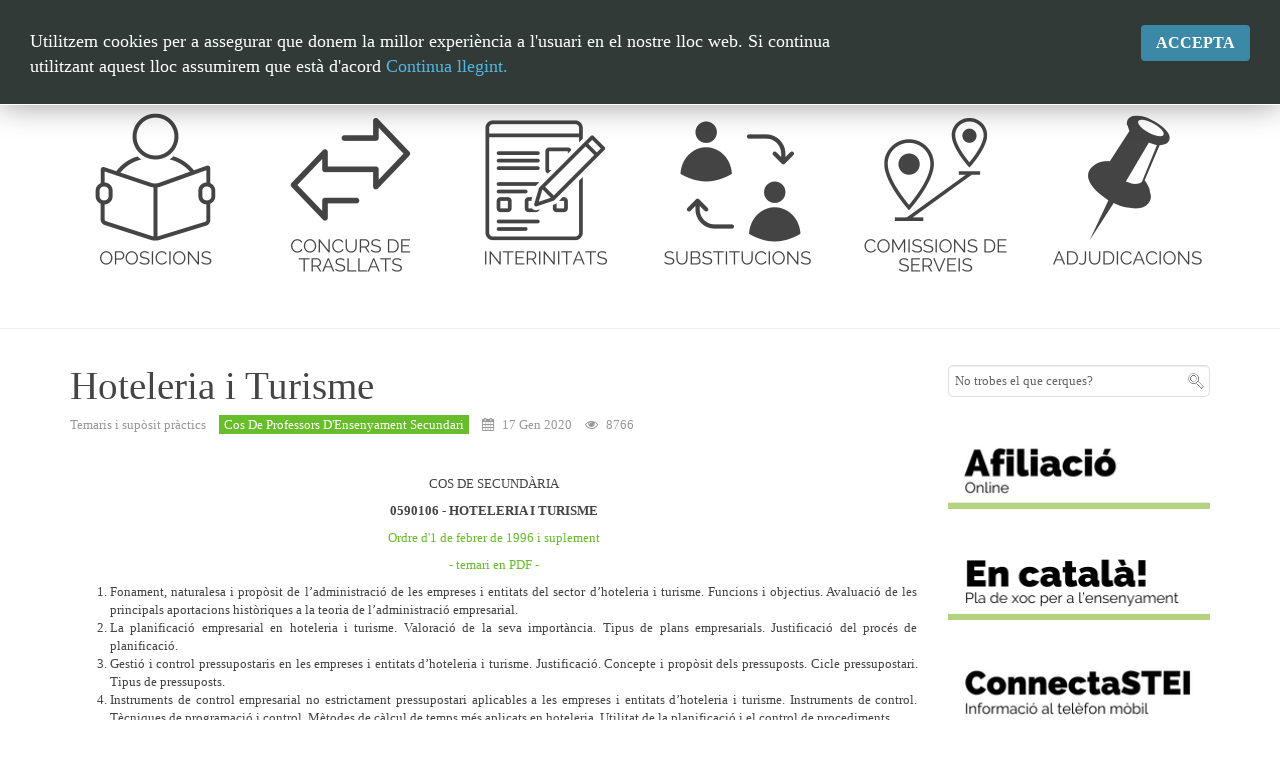

--- FILE ---
content_type: text/html; charset=utf-8
request_url: https://publica.stei.cat/index.php/5115
body_size: 19949
content:

<!DOCTYPE html>
<html prefix="og: http://ogp.me/ns#" lang="ca-es" dir="ltr"
	  class='com_content view-article itemid-199 home j31 mm-hover'>

<head>
	<base href="https://publica.stei.cat/index.php/5115" />
	<meta http-equiv="content-type" content="text/html; charset=utf-8" />
	<meta property="og:title" content="Hoteleria i Turisme" />
	<meta property="og:type" content="article" />
	<meta property="og:url" content="https://publica.stei.cat/index.php/5115" />
	<meta name="og:site_name" content="STEI Intersindical" />
	<meta name="generator" content="Joomla! - Open Source Content Management" />
	<title>STEI Intersindical - Hoteleria i Turisme</title>
	<link href="/templates/purity_iii/favicon.ico" rel="shortcut icon" type="image/vnd.microsoft.icon" />
	<link href="https://cdnjs.cloudflare.com/ajax/libs/simple-line-icons/2.4.1/css/simple-line-icons.min.css" rel="stylesheet" type="text/css" />
	<link href="/components/com_k2/css/k2.css?v=2.11.20230406" rel="stylesheet" type="text/css" />
	<link href="/media/plg_content_osembed/css/osembed.css?637e04f2396ca85e7777a5a7d3b39f03" rel="stylesheet" type="text/css" />
	<link href="/plugins/content/pdf_embed/assets/css/style.css" rel="stylesheet" type="text/css" />
	<link href="/media/plg_system_jmootips/css/jmootips.css" rel="stylesheet" type="text/css" />
	<link href="/plugins/system/jce/css/content.css?e1987e33722d9a89cc09808c6919aea6" rel="stylesheet" type="text/css" />
	<link href="/plugins/system/cookiesck/assets/front.css?ver=3.3.1" rel="stylesheet" type="text/css" />
	<link href="/templates/system/css/system.css" rel="stylesheet" type="text/css" />
	<link href="/templates/purity_iii/css/themes/stei/bootstrap.css" rel="stylesheet" type="text/css" />
	<link href="/templates/purity_iii/css/themes/stei/template.css" rel="stylesheet" type="text/css" />
	<link href="/templates/purity_iii/css/themes/stei/megamenu.css" rel="stylesheet" type="text/css" />
	<link href="/templates/purity_iii/css/themes/stei/off-canvas.css" rel="stylesheet" type="text/css" />
	<link href="/templates/purity_iii/fonts/font-awesome/css/font-awesome.min.css" rel="stylesheet" type="text/css" />
	<link href="/templates/purity_iii/css/custom.css" rel="stylesheet" type="text/css" />
	<link href="/templates/purity_iii/css/themes/stei/layouts/corporate.css" rel="stylesheet" type="text/css" />
	<link href="/modules/mod_rokajaxsearch/css/rokajaxsearch.css" rel="stylesheet" type="text/css" />
	<link href="/modules/mod_rokajaxsearch/themes/light/rokajaxsearch-theme.css" rel="stylesheet" type="text/css" />
	<link href="/modules/mod_reslider/assets/css/flexslider.css" rel="stylesheet" type="text/css" />
	<link href="/modules/mod_jux_accordion_menu/assets/css/style.css" rel="stylesheet" type="text/css" />
	<link href="/modules/mod_nice_social_bookmark/css/nsb-opac-inv.css" rel="stylesheet" type="text/css" />
	<style type="text/css">

			#cookiesck {
				position:absolute;
				left:0;
				right: 0;
				top: 0;
				z-index: 1000000;
				min-height: 30px;
				color: #eeeeee;
				background: rgba(0,0,0,0.5);
				text-align: center;
				font-size: 14px;
				line-height: 14px;
			}
			#cookiesck_text {
				padding: 10px 0;
				display: inline-block;
			}
			#cookiesck_buttons {
				float: right;
			}
			.cookiesck_button,
			#cookiesck_accept,
			#cookiesck_decline,
			#cookiesck_settings,
			#cookiesck_readmore {
				float:left;
				padding:10px;
				margin: 5px;
				border-radius: 3px;
				text-decoration: none;
				cursor: pointer;
				transition: all 0.2s ease;
			}
			#cookiesck_readmore {
				float:right;
				color: #fff;
				border: 2px solid transparent;
				transition: all 0.2s ease;
			}
			#cookiesck_readmore:hover {
				border: 2px solid #fff;
			}
			#cookiesck_accept {
				background: #1176a6;
				border: 2px solid #1176a6;
				color: #f5f5f5;
			}
			#cookiesck_accept:hover {
				background: transparent;
				border: 2px solid darkturquoise;
				color: darkturquoise;
			}
			#cookiesck_decline {
				background: #000;
				border: 2px solid #000;
				color: #f5f5f5;
			}
			#cookiesck_decline:hover {
				background: transparent;
				border: 2px solid #fff;
				color: #fff;
			}
			#cookiesck_settings {
				background: #fff;
				border: 2px solid #fff;
				color: #000;
			}
			#cookiesck_settings:hover {
				background: transparent;
				border: 2px solid #fff;
				color: #fff;
			}
			#cookiesck_options {
				display: none;
				width: 30px;
				height: 30px;
				border-radius: 15px;
				box-sizing: border-box;
				position: fixed;
				bottom: 0;
				left: 0;
				margin: 10px;
				border: 1px solid #ccc;
				cursor: pointer;
				background: #fff url(/plugins/system/cookiesck/assets/cookies-icon.svg) center center no-repeat;
				background-size: 80% auto;
				z-index: 1000000;
			}
			#cookiesck_options > .inner {
				display: none;
				width: max-content;
				margin-top: -40px;
				background: rgba(0,0,0,0.7);
				position: absolute;
				font-size: 14px;
				color: #fff;
				padding: 4px 7px;
				border-radius: 3px;
			}
			#cookiesck_options:hover > .inner {
				display: block;
			}
			#cookiesck > div {
				display: flex;
				justify-content: space-around;
				align-items: center;
				flex-direction: column;
			}
			
			
			.cookiesck-iframe-wrap-text {
				position: absolute;
				width: 100%;
				padding: 10px;
				color: #fff;
				top: 50%;
				transform: translate(0,-60%);
				text-align: center;
			}
			.cookiesck-iframe-wrap:hover .cookiesck-iframe-wrap-text {
				color: #333;
			}

		#easycookieinfo {
	position: fixed;
	width: 100%;top:0px;
	right: 0;
	left: 0;
	z-index: 10000;
	background: #323A38;
	color: #FFFFFF;
	border-top: 1px solid #FFFFFF;
	border-bottom: 1px solid #FFFFFF;
	border-top:none;
	box-shadow: 0 0 30px rgba(0, 0, 0, 0.4);
	padding: 25px 0;
	box-sizing: border-box;
}

#easycookieinfo .text {
	text-align: center;
	font-size: 16px;
	padding: 0 15px 30px 15px;
	box-sizing: border-box;
}

#easycookieinfo .text > a {
	color: #51B7DE;
	text-decoration: none;
}

#easycookieinfo .text > a:hover,
#easycookieinfo .text > a:active,
#easycookieinfo .text > a:focus {
	text-decoration: underline;
}

#easycookieinfo .accept {
	text-align: center;
	box-sizing: border-box;
}

#easycookieinfo .accept > a {
	display: inline-block;
	background: #3C89A7;
	color: #FFFFFF;
	padding: 8px 15px;
	margin: 0;
	font-size: 16px;
	line-height:20px;
	text-align: center;
	vertical-align: middle;
	font-weight: bold;
	text-transform: uppercase;
	border: none;
	-webkit-border-radius: 4px;
	-moz-border-radius: 4px;
    border-radius: 4px;
	text-shadow: none;
	text-decoration: none;
}

#easycookieinfo .accept > a:hover,
#easycookieinfo .accept > a:focus,
#easycookieinfo .accept > a:active {
	background-color: #367B96;
	color: #FFFFFF;
	text-decoration: none;
}

@media (min-width: 700px) {
	#easycookieinfo .text {
		float: left;
		font-size: 18px;
		width: 70%;
		text-align: left;
		padding: 4px 15px 0 30px;		
	}

	#easycookieinfo .accept {
		float: right;
		width: 30%;
		text-align: right;
		padding: 0 30px 0 15px;	
	}
}.nsb_container a.icons{
	padding:4px; float:left; display:inline-block;
}#plusone{padding:4px !important;}
	</style>
	<script type="application/json" class="joomla-script-options new">{"csrf.token":"796fe5b6ea5c5ce3b0e2fdd27bf4f529","system.paths":{"root":"","base":""}}</script>
	<script src="/media/jui/js/jquery.min.js?e1987e33722d9a89cc09808c6919aea6" type="text/javascript"></script>
	<script src="/media/jui/js/jquery-noconflict.js?e1987e33722d9a89cc09808c6919aea6" type="text/javascript"></script>
	<script src="/media/jui/js/jquery-migrate.min.js?e1987e33722d9a89cc09808c6919aea6" type="text/javascript"></script>
	<script src="/media/k2/assets/js/k2.frontend.js?v=2.11.20230406&sitepath=/" type="text/javascript"></script>
	<script src="/media/plg_content_osembed/js/osembed.min.js?637e04f2396ca85e7777a5a7d3b39f03" type="text/javascript"></script>
	<script src="/media/system/js/caption.js?e1987e33722d9a89cc09808c6919aea6" type="text/javascript"></script>
	<script src="/plugins/system/t3/base-bs3/bootstrap/js/bootstrap.js?e1987e33722d9a89cc09808c6919aea6" type="text/javascript"></script>
	<script src="/media/system/js/core.js?e1987e33722d9a89cc09808c6919aea6" type="text/javascript"></script>
	<script src="/media/plg_system_jmootips/js/mootools-core.js" type="text/javascript"></script>
	<script src="/media/plg_system_jmootips/js/mootools-more-jmootips.js" type="text/javascript"></script>
	<script src="/media/plg_system_jmootips/js/jmootips.min.js" type="text/javascript"></script>
	<script src="/plugins/system/cookiesck/assets/front.js?ver=3.3.1" type="text/javascript"></script>
	<script src="/plugins/system/t3/base-bs3/js/jquery.tap.min.js" type="text/javascript"></script>
	<script src="/plugins/system/t3/base-bs3/js/off-canvas.js" type="text/javascript"></script>
	<script src="/plugins/system/t3/base-bs3/js/script.js" type="text/javascript"></script>
	<script src="/plugins/system/t3/base-bs3/js/menu.js" type="text/javascript"></script>
	<script src="/plugins/system/t3/base-bs3/js/nav-collapse.js" type="text/javascript"></script>
	<script src="/media/system/js/mootools-core.js?e1987e33722d9a89cc09808c6919aea6" type="text/javascript"></script>
	<script src="/media/system/js/mootools-more.js?e1987e33722d9a89cc09808c6919aea6" type="text/javascript"></script>
	<script src="/modules/mod_rokajaxsearch/js/rokajaxsearch.js" type="text/javascript"></script>
	<script src="/modules/mod_reslider/assets/js/jquery.flexslider-min.js" type="text/javascript"></script>
	<script type="text/javascript">
(function(d){
					  var js, id = 'powr-js', ref = d.getElementsByTagName('script')[0];
					  if (d.getElementById(id)) {return;}
					  js = d.createElement('script'); js.id = id; js.async = true;
					  js.src = 'https://publica.stei.cat/plugins/content/POWrShortcodes/powr_joomla.js';
					  js.setAttribute('powr-token','5kOo3a5GSP1412267404');
					  js.setAttribute('external-type','joomla');
					  ref.parentNode.insertBefore(js, ref);
					}(document));jQuery(window).on('load',  function() {
				new JCaption('img.caption');
			});var COOKIESCK = {
	ALLOWED : ["cookiesck","cookiesckiframes","f3d3150dca5d41bd588910b216630b9c"]
	, VALUE : 'yes'
	, UNIQUE_KEY : '2473b45c92222d2f39fbe318fb5e1f05'
	, LOG : '0'
	, LIST : '{}'
	, LIFETIME : '365'
	, DEBUG : '0'
	, TEXT : {
		INFO : 'By visiting our website you agree that we are using cookies to ensure you to get the best experience.'
		, ACCEPT_ALL : 'Accept all'
		, ACCEPT_ALL : 'Accept all'
		, DECLINE_ALL : 'Decline all'
		, SETTINGS : 'Customize'
		, OPTIONS : 'Cookies options'
		, CONFIRM_IFRAMES : 'Please confirm that you want to enable the iframes'
	}
};
console.log("COOKIES CK MESSAGE : The list of cookies is empty. Please check the documentation");jQuery(document).ready(function(){ckInitCookiesckIframes();});window.addEvent((window.webkit) ? 'load' : 'domready', function() {
				window.rokajaxsearch = new RokAjaxSearch({
					'results': 'RESULTATS',
					'close': '',
					'websearch': 0,
					'blogsearch': 0,
					'imagesearch': 0,
					'videosearch': 0,
					'imagesize': 'MEDIUM',
					'safesearch': 'MODERATE',
					'search': 'Cercar...',
					'readmore': 'Llegir m&eacute;s',
					'noresults': 'No hi ha resultats',
					'advsearch': 'Cerca avan&ccedil;ada',
					'page': 'Page',
					'page_of': 'of',
					'searchlink': 'https://publica.stei.cat/index.php?option=com_search&amp;view=search&amp;tmpl=component',
					'advsearchlink': 'https://publica.stei.cat/index.php?option=com_search&amp;view=search',
					'uribase': 'https://publica.stei.cat/',
					'limit': '10',
					'perpage': '3',
					'ordering': 'newest',
					'phrase': 'any',
					'hidedivs': '',
					'includelink': 1,
					'viewall': 'VEURE TOTS ELS RESULTATS',
					'estimated': 'estimated',
					'showestimated': 1,
					'showpagination': 1,
					'showcategory': 1,
					'showreadmore': 1,
					'showdescription': 1
				});
			});
	</script>

	
<!-- META FOR IOS & HANDHELD -->
	<meta name="viewport" content="width=device-width, initial-scale=1.0, maximum-scale=1.0, user-scalable=no"/>
	<style type="text/stylesheet">
		@-webkit-viewport   { width: device-width; }
		@-moz-viewport      { width: device-width; }
		@-ms-viewport       { width: device-width; }
		@-o-viewport        { width: device-width; }
		@viewport           { width: device-width; }
	</style>
	<script type="text/javascript">
		//<![CDATA[
		if (navigator.userAgent.match(/IEMobile\/10\.0/)) {
			var msViewportStyle = document.createElement("style");
			msViewportStyle.appendChild(
				document.createTextNode("@-ms-viewport{width:auto!important}")
			);
			document.getElementsByTagName("head")[0].appendChild(msViewportStyle);
		}
		//]]>
	</script>
<meta name="HandheldFriendly" content="true"/>
<meta name="apple-mobile-web-app-capable" content="YES"/>
<link rel="icon" type="image/x-icon" href="/favicon.ico" />
<!-- //META FOR IOS & HANDHELD -->




<!-- Le HTML5 shim and media query for IE8 support -->
<!--[if lt IE 9]>
<script src="//html5shim.googlecode.com/svn/trunk/html5.js"></script>
<script type="text/javascript" src="/plugins/system/t3/base-bs3/js/respond.min.js"></script>
<![endif]-->

<!-- You can add Google Analytics here or use T3 Injection feature -->

<!--[if lt IE 9]>
<link rel="stylesheet" href="/templates/purity_iii/css/ie8.css" type="text/css" />
<![endif]-->	


<script>
  (function(i,s,o,g,r,a,m){i['GoogleAnalyticsObject']=r;i[r]=i[r]||function(){
  (i[r].q=i[r].q||[]).push(arguments)},i[r].l=1*new Date();a=s.createElement(o),
  m=s.getElementsByTagName(o)[0];a.async=1;a.src=g;m.parentNode.insertBefore(a,m)
  })(window,document,'script','//www.google-analytics.com/analytics.js','ga');

  ga('create', 'UA-66346355-1', 'http://www.stei.cat/publica');
  ga('send', 'pageview');

</script>
<!-- Universal Google Analytics Plugin by PB Web Development -->


</head>

<body>

<div class="t3-wrapper corporate"> <!-- Need this wrapper for off-canvas menu. Remove if you don't use of-canvas -->

	
<!-- MAIN NAVIGATION -->
<header id="t3-mainnav" class="wrap navbar navbar-default navbar-fixed-top t3-mainnav">

	<!-- OFF-CANVAS -->
			<div style="position:absolute; left:0px; top:0px; padding:10px; margin:0px; width:55px; height:55px; z-index:200; background-color:#5da825">
<a href="http://stei.cat/inici/" ><img src="/cache/remote_images/29154a9ad548dffb460500805106a0b4.png" style="width:100%" /></a>
</div>
<button class="btn btn-default off-canvas-toggle" type="button" data-pos="left">

</button>
<!--<div style="position:absolute; left:0px; top:0px; margin:10px; width:50px; z-index:20">
  <a href="http://stei.cat/stei_portada/" ><img src="/cache/remote_images/29154a9ad548dffb460500805106a0b4.png" style="width:70%" /></a>
</div>-->

<!-- OFF-CANVAS SIDEBAR -->
<!--<div id="t3-off-canvas" class="t3-off-canvas ">

  <div class="t3-off-canvas-header">
  
    <button type="button" class="close" data-dismiss="modal" aria-hidden="true">&times;</button>
  </div>

  <div class="t3-off-canvas-body">
    <div class="t3-module module " id="Mod121"><div class="module-inner"><div class="module-ct"><ul class="nav  nav-pills nav-stacked ">
<li class="item-165">	<a href="http://stei.cat/stei_portada" >Portada general</a></li></ul>
</div></div></div><div class="t3-module module " id="Mod129"><div class="module-inner"><h3 class="module-title "><span>Nice Social Bookmark</span></h3><div class="module-ct"><div class="nsb_container"><a id="l1" class="icons" target="_blank" href="http://https://www.facebook.com/epublicstei?fref=ts"><img title="Facebook" src="/modules/mod_nice_social_bookmark/icons/facebook_aqu_48.png" alt="Facebook" /></a><a id="l3" class="icons" target="_blank" href="http://#"><img title="Twitter" src="/modules/mod_nice_social_bookmark/icons/twitter_aqu_48.png" alt="Twitter" /></a></div><div style="clear:both;"></div></div></div></div>
  </div>
  
   <div class="t3-off-canvas-header" style="position:relative; bottom:0px">
   
    <button type="button" class="close" data-dismiss="modal" aria-hidden="true">&times;</button>
  </div>

</div>-->
<!-- //OFF-CANVAS SIDEBAR -->
		<!-- //OFF-CANVAS -->

	<div class="container">

		<!-- NAVBAR HEADER -->
		<div class="navbar-header">

			<!-- LOGO -->
			<div class="logo logo-image">
				<div class="logo-image">
					<a href="/" title="STEI Intersindical">
                    <!--<a href="http://parabola.cat/stei_portada/" title="STEI Intersindical">-->
													<img class="logo-img" src="/images/logo_portada.png" alt="STEI Intersindical" />
						
												
						<span>STEI Intersindical</span>
					</a>
				</div>
			</div>
			<!-- //LOGO -->

											<button type="button" class="navbar-toggle" data-toggle="collapse" data-target=".t3-navbar-collapse">
					<i class="fa fa-bars"></i>
				</button>
			
	    
		</div>
		<!-- //NAVBAR HEADER -->

		<!-- NAVBAR MAIN -->
				<nav class="t3-navbar-collapse navbar-collapse collapse"></nav>
		
		<nav class="t3-navbar navbar-collapse collapse">
			<div  class="t3-megamenu"  data-responsive="true">
<ul class="nav navbar-nav level0">
<li  data-id="220" data-level="1">
<a class="" href="/index.php/informacio-general"   data-target="#">General </a>
</li>
<li class="dropdown mega" data-id="160" data-level="1">
<a class=" dropdown-toggle" href="/index.php/convocatories-i-processos"   data-target="#" data-toggle="dropdown">Convocatòries i processos <b class="caret"></b></a>
<div class="nav-child dropdown-menu mega-dropdown-menu"  ><div class="mega-dropdown-inner">
<div class="row">
<div class="col-xs-12 mega-col-nav" data-width="12"><div class="mega-inner">
<ul class="mega-nav level1">
<li  data-id="169" data-level="2">
<a class="" href="/index.php/convocatories-i-processos/submenu-adjudicacions"   data-target="#">Adjudicacions i convocatòries </a>
</li>
<li  data-id="172" data-level="2">
<a class="" href="/index.php/convocatories-i-processos/submenu-comissions-serveis"   data-target="#">Comissions de serveis </a>
</li>
<li  data-id="170" data-level="2">
<a class="" href="/index.php/convocatories-i-processos/concurs-de-trasllats"   data-target="#">Concurs de trasllats </a>
</li>
<li class="dropdown-submenu mega" data-id="219" data-level="2">
<a class="" href="/index.php/convocatories-i-processos/interinitats-especialistes"   data-target="#">Interinitats  </a>
<div class="nav-child dropdown-menu mega-dropdown-menu"  ><div class="mega-dropdown-inner">
<div class="row">
<div class="col-xs-12 mega-col-nav" data-width="12"><div class="mega-inner">
<ul class="mega-nav level2">
<li  data-id="454" data-level="3">
<a class="" href="/index.php/convocatories-i-processos/interinitats-especialistes/tot-sobre-les-interinitats"   data-target="#">Tot sobre les interinitats </a>
</li>
<li  data-id="452" data-level="3">
<a class="" href="/index.php/convocatories-i-processos/interinitats-especialistes/canvi-de-disponibilitat"   data-target="#">Canvi de disponibilitat </a>
</li>
<li  data-id="453" data-level="3">
<a class="" href="/index.php/convocatories-i-processos/interinitats-especialistes/esmena-del-catala-i-la-formacio-pedagogica"   data-target="#">Esmena del català i la formació pedagògica </a>
</li>
<li  data-id="455" data-level="3">
<a class="" href="/index.php/convocatories-i-processos/interinitats-especialistes/irpf"   data-target="#">IRPF </a>
</li>
<li  data-id="456" data-level="3">
<a class="" href="/index.php/convocatories-i-processos/interinitats-especialistes/cobrament-de-l-estiu"   data-target="#">Cobrament de l'estiu </a>
</li>
<li  data-id="457" data-level="3">
<a class="" href="/index.php/convocatories-i-processos/interinitats-especialistes/ampliacio-d-opcions"   data-target="#">Ampliació d'opcions </a>
</li>
<li  data-id="458" data-level="3">
<a class="" href="https://www.caib.es/sistrafront/sistrafront/protected/init.do?language=ca&amp;modelo=EC0038RCIN&amp;version=1&amp;convocatoria=10"   data-target="#">Renúncies i reserves de plaça</a>
</li>
</ul>
</div></div>
</div>
</div></div>
</li>
<li class="dropdown-submenu mega" data-id="168" data-level="2">
<a class="" href="/index.php/convocatories-i-processos/oposicions"   data-target="#">Oposicions </a>
<div class="nav-child dropdown-menu mega-dropdown-menu"  ><div class="mega-dropdown-inner">
<div class="row">
<div class="col-xs-12 mega-col-nav" data-width="12"><div class="mega-inner">
<ul class="mega-nav level2">
<li  data-id="559" data-level="3">
<a class="" href="/index.php/convocatories-i-processos/oposicions/convocatories"   data-target="#">Convocatòries </a>
</li>
<li  data-id="231" data-level="3">
<a class="" href="/index.php/convocatories-i-processos/oposicions/temaris-i-suposits-practics"   data-target="#">Temaris i supòsits pràctics </a>
</li>
</ul>
</div></div>
</div>
</div></div>
</li>
<li  data-id="558" data-level="2">
<a class="" href="/index.php/convocatories-i-processos/acreditacio-competencia-digital"   data-target="#">Acreditació de la competència digital </a>
</li>
<li  data-id="557" data-level="2">
<a class="" href="/index.php/convocatories-i-processos/especialistes-i-experts"   data-target="#">Especialistes i experts  </a>
</li>
<li  data-id="174" data-level="2">
<a class="" href="/index.php/convocatories-i-processos/submenu-funcionaris-practiques"   data-target="#">Funcionaris en pràctiques </a>
</li>
<li  data-id="189" data-level="2">
<a class="" href="/index.php/convocatories-i-processos/habilitacions"   data-target="#">Habilitacions </a>
</li>
<li  data-id="173" data-level="2">
<a class="" href="/index.php/convocatories-i-processos/submenu-jubilacio"   data-target="#">Jubilació </a>
</li>
<li  data-id="550" data-level="2">
<a class="" href="/index.php/convocatories-i-processos/permutes"   data-target="#">Permutes </a>
</li>
<li  data-id="171" data-level="2">
<a class="" href="/index.php/convocatories-i-processos/plantilles-i-quota"   data-target="#">Plantilles i quota </a>
</li>
<li  data-id="468" data-level="2">
<a class="" href="/index.php/convocatories-i-processos/processos-d-estabilitzacio"   data-target="#">Processos d'estabilització </a>
</li>
</ul>
</div></div>
</div>
<div class="row">
<div class="col-xs-12 mega-col-module" data-width="12" data-position="124"><div class="mega-inner">
</div></div>
</div>
</div></div>
</li>
<li class="dropdown mega" data-id="162" data-level="1">
<a class=" dropdown-toggle" href="/index.php/drets-i-retribucions"   data-target="#" data-toggle="dropdown">Drets i retribucions <b class="caret"></b></a>
<div class="nav-child dropdown-menu mega-dropdown-menu"  ><div class="mega-dropdown-inner">
<div class="row">
<div class="col-xs-12 mega-col-nav" data-width="12"><div class="mega-inner">
<ul class="mega-nav level1">
<li  data-id="185" data-level="2">
<a class="" href="/index.php/drets-i-retribucions/nomina"   data-target="#">Nòmina </a>
</li>
<li  data-id="188" data-level="2">
<a class="" href="/index.php/drets-i-retribucions/triennis-i-sexennis"   data-target="#">Triennis i sexennis </a>
</li>
<li  data-id="186" data-level="2">
<a class="" href="/index.php/drets-i-retribucions/submenu-muface"   data-target="#">Ajuts, fons social i MUFACE </a>
</li>
<li  data-id="379" data-level="2">
<a class="" href="/index.php/drets-i-retribucions/reduccio-major-de-55-anys"   data-target="#">Reducció major de 55 anys </a>
</li>
<li  data-id="410" data-level="2">
<a class="" href="http://stei.cat/publica/index.php/drets-i-retribucions/nomina/4808-retribucions-per-incapacitat-temporal"   data-target="#">Retribucions en cas de baixa</a>
</li>
<li  data-id="381" data-level="2">
<a class="" href="https://www.caib.es/pfunciona/moduls/components/go.jsp?seleccion=ecoeduc02"   data-target="#">Canvi de retenció</a>
</li>
<li  data-id="382" data-level="2">
<a class="" href="https://www.caib.es/pfunciona/moduls/components/go.jsp?seleccion=ecoeduc01"   data-target="#">Canvi de dades bancàries de la nòmina (IBAN)</a>
</li>
<li  data-id="546" data-level="2">
<a class="" href="https://www.caib.es/sites/permisos/ca/presentacio-7495/?campa=yes" target="_blank"   data-target="#">Permisos i llicències</a>
</li>
<li  data-id="556" data-level="2">
<a class="" href="/index.php/drets-i-retribucions/llicencies-per-estudis"   data-target="#">Llicències per estudis </a>
</li>
<li  data-id="418" data-level="2">
<a class="" href="http://portaldelpersonal.caib.es"   data-target="#">Portal del personal</a>
</li>
<li class="dropdown-submenu mega" data-id="347" data-level="2">
<a class="" href="/index.php/drets-i-retribucions/formacio"   data-target="#">Formació </a>
<div class="nav-child dropdown-menu mega-dropdown-menu"  ><div class="mega-dropdown-inner">
<div class="row">
<div class="col-xs-12 mega-col-nav" data-width="12"><div class="mega-inner">
<ul class="mega-nav level2">
<li  data-id="348" data-level="3">
<a class="" href="http://www.stei.cat/formacio"   data-target="#">Fes cursos amb l'STEI</a>
</li>
<li  data-id="349" data-level="3">
<a class="" href="http://www.stei.cat/publica/guiaformacio"   data-target="#">Guia de formació permanent</a>
</li>
</ul>
</div></div>
</div>
</div></div>
</li>
<li  data-id="547" data-level="2">
<a class="" href="/index.php/drets-i-retribucions/carrera-professional"   data-target="#">Carrera professional </a>
</li>
</ul>
</div></div>
</div>
<div class="row">
<div class="col-xs-12 mega-col-module" data-width="12" data-position="127"><div class="mega-inner">
</div></div>
</div>
</div></div>
</li>
<li class="dropdown mega" data-id="163" data-level="1">
<a class=" dropdown-toggle" href="/index.php/centres-i-curriculum"   data-target="#" data-toggle="dropdown">Centres <b class="caret"></b></a>
<div class="nav-child dropdown-menu mega-dropdown-menu"  ><div class="mega-dropdown-inner">
<div class="row">
<div class="col-xs-12 mega-col-nav" data-width="12"><div class="mega-inner">
<ul class="mega-nav level1">
<li  data-id="190" data-level="2">
<a class="" href="/index.php/centres-i-curriculum/calendari-escolar"   data-target="#">Calendari escolar </a>
</li>
<li  data-id="187" data-level="2">
<a class="" href="https://intranet.caib.es/sites/instruccions201617/ca/andex_2024-2025/" target="_blank"   data-target="#">Instruccions</a>
</li>
<li  data-id="311" data-level="2">
<a class="" href="https://stei.cat/publica/index.php/centres-i-curriculum/5665-horaris-2025-26" target="_blank"   data-target="#">Horaris</a>
</li>
<li class="dropdown-submenu mega" data-id="417" data-level="2">
<a class="" href="#" target="_blank"   data-target="#">Currículums Illes Balears</a>
<div class="nav-child dropdown-menu mega-dropdown-menu"  ><div class="mega-dropdown-inner">
<div class="row">
<div class="col-xs-12 mega-col-nav" data-width="12"><div class="mega-inner">
<ul class="mega-nav level2">
<li  data-id="473" data-level="3">
<a class="" href="https://intranet.caib.es/sites/curriculums/ca/curraculums_educacia/?campa=yes"   data-target="#">Curriculum LOMCE</a>
</li>
<li  data-id="474" data-level="3">
<a class="" href="https://intranet.caib.es/sites/lomloe/ca/curraculums_educacia/"   data-target="#">Curriculum LOMLOE</a>
</li>
</ul>
</div></div>
</div>
</div></div>
</li>
<li  data-id="317" data-level="2">
<a class="" href="/index.php/centres-i-curriculum/oferta-educativa-2018-19" target="_blank"   data-target="#">Centres </a>
</li>
</ul>
</div></div>
</div>
<div class="row">
<div class="col-xs-12 mega-col-module" data-width="12" data-position="128"><div class="mega-inner">
</div></div>
</div>
</div></div>
</li>
<li class="dropdown mega" data-id="449" data-level="1">
<a class=" dropdown-toggle" href="/index.php/lomloe"   data-target="#" data-toggle="dropdown">LOMLOE <b class="caret"></b></a>
<div class="nav-child dropdown-menu mega-dropdown-menu"  ><div class="mega-dropdown-inner">
<div class="row">
<div class="col-xs-12 mega-col-nav" data-width="12"><div class="mega-inner">
<ul class="mega-nav level1">
<li  data-id="450" data-level="2">
<a class="" href="/index.php/lomloe/fp"   data-target="#">FP </a>
</li>
</ul>
</div></div>
</div>
</div></div>
</li>
<li  data-id="549" data-level="1">
<a class="" href="/index.php/salut-laboral"   data-target="#">Salut laboral </a>
</li>
<li  data-id="551" data-level="1">
<a class="" href="/index.php/recursos"   data-target="#">Recursos </a>
</li>
</ul>
</div>

		</nav>
    <!-- //NAVBAR MAIN -->

	</div>
</header>
<!-- //MAIN NAVIGATION -->




  

  
	<!-- SPOTLIGHT 1 -->
	<div class="wrap t3-sl t3-sl-1">
    <div class="container">
  			<!-- SPOTLIGHT -->
	<div class="t3-spotlight t3-spotlight-1  row">
					<div class=" col-lg-2 col-md-2 col-sm-4 col-xs-6">
								<div class="t3-module module " id="Mod289"><div class="module-inner"><div class="module-ct">
<div class="flexslider">
  <ul class="slides">
  	<li><a href='https://www.stei.cat/publica/index.php/processos-i-convocatories/oposicions/5600-oposicions-2025'><img src='https://publica.stei.cat/images/imatges/banners/1.png' alt=''></a></li>  </ul>
</div>

<script type="text/javascript" charset="utf-8">
  jQuery(window).load(function() {
    jQuery('.flexslider').flexslider({
        animation: "slide",     	  directionNav: false,     	  controlNav:false,     	  keyboardNav:false,         direction: "horizontal",        slideshowSpeed:7000,       animationSpeed:600,        randomize: false     });
  });
</script>
</div></div></div>
							</div>
					<div class=" col-lg-2 col-md-2 col-sm-4 col-xs-6">
								<div class="t3-module module " id="Mod290"><div class="module-inner"><div class="module-ct">
<div class="flexslider">
  <ul class="slides">
  	<li><a href='https://www.stei.cat/publica/concurs'><img src='https://publica.stei.cat/images/imatges/banners/concursdetrasllats.png' alt=''></a></li>  </ul>
</div>

<script type="text/javascript" charset="utf-8">
  jQuery(window).load(function() {
    jQuery('.flexslider').flexslider({
        animation: "slide",     	  directionNav: false,     	  controlNav:false,     	  keyboardNav:false,         direction: "horizontal",        slideshowSpeed:7000,       animationSpeed:600,        randomize: false     });
  });
</script>
</div></div></div>
							</div>
					<div class=" col-lg-2 col-md-2 col-sm-4 col-xs-6">
								<div class="t3-module module " id="Mod291"><div class="module-inner"><div class="module-ct">
<div class="flexslider">
  <ul class="slides">
  	<li><a href='https://stei.cat/publica/index.php/processos-i-convocatories/interinitats-especialistes/5634-interinitats-2025-26'><img src='https://publica.stei.cat/images/imatges/banners/2.png' alt=''></a></li>  </ul>
</div>

<script type="text/javascript" charset="utf-8">
  jQuery(window).load(function() {
    jQuery('.flexslider').flexslider({
        animation: "slide",     	  directionNav: false,     	  controlNav:false,     	  keyboardNav:false,         direction: "horizontal",        slideshowSpeed:7000,       animationSpeed:600,        randomize: false     });
  });
</script>
</div></div></div>
							</div>
					<div class=" col-lg-2 col-md-2 col-sm-4 col-xs-6">
								<div class="t3-module module " id="Mod292"><div class="module-inner"><div class="module-ct">
<div class="flexslider">
  <ul class="slides">
  	<li><a href='http://www.stei.cat/publica/substitucions'><img src='https://publica.stei.cat/images/imatges/banners/4.png' alt=''></a></li>  </ul>
</div>

<script type="text/javascript" charset="utf-8">
  jQuery(window).load(function() {
    jQuery('.flexslider').flexslider({
        animation: "slide",     	  directionNav: false,     	  controlNav:false,     	  keyboardNav:false,         direction: "horizontal",        slideshowSpeed:7000,       animationSpeed:600,        randomize: false     });
  });
</script>
</div></div></div>
							</div>
					<div class=" col-lg-2 col-md-2 col-sm-4 col-xs-6">
								<div class="t3-module module " id="Mod293"><div class="module-inner"><div class="module-ct">
<div class="flexslider">
  <ul class="slides">
  	<li><a href='https://www.stei.cat/publica/index.php/processos-i-convocatories/submenu-comissions-serveis/5643'><img src='https://publica.stei.cat/images/imatges/banners/cs.png' alt=''></a></li>  </ul>
</div>

<script type="text/javascript" charset="utf-8">
  jQuery(window).load(function() {
    jQuery('.flexslider').flexslider({
        animation: "slide",     	  directionNav: false,     	  controlNav:false,     	  keyboardNav:false,         direction: "horizontal",        slideshowSpeed:7000,       animationSpeed:600,        randomize: false     });
  });
</script>
</div></div></div>
							</div>
					<div class=" col-lg-2 col-md-2 col-sm-4 col-xs-6">
								<div class="t3-module module " id="Mod294"><div class="module-inner"><div class="module-ct">
<div class="flexslider">
  <ul class="slides">
  	<li><a href='https://stei.cat/publica/index.php/processos-i-convocatories/submenu-adjudicacions/5659-adjudicacions-de-l-estiu-2025-26'><img src='https://publica.stei.cat/images/imatges/banners/5.png' alt=''></a></li>  </ul>
</div>

<script type="text/javascript" charset="utf-8">
  jQuery(window).load(function() {
    jQuery('.flexslider').flexslider({
        animation: "slide",     	  directionNav: false,     	  controlNav:false,     	  keyboardNav:false,         direction: "horizontal",        slideshowSpeed:7000,       animationSpeed:600,        randomize: false     });
  });
</script>
</div></div></div>
							</div>
			</div>
<!-- SPOTLIGHT -->    </div>
	</div>
	<!-- //SPOTLIGHT 1 -->

	
<div id="t3-mainbody" class="container t3-mainbody">
	<div class="row">

		<!-- MAIN CONTENT -->
		<div id="t3-content" class="t3-content col-xs-12 col-sm-8  col-md-9">
						<div class="item-page clearfix">


<!-- Article -->
<article>
	<header class="article-header clearfix">
		<h1 class="article-title">
			Hoteleria i Turisme		</h1>
	</header>

	<!-- Aside -->
	<aside class="article-aside clearfix">

						<dl class="article-info pull-left">

					<dt class="article-info-term">
											</dt>

										<dd class="parent-category-name" title="Categoria principal o arrel: Temaris i supòsit pràctics">
									Temaris i supòsit pràctics							</dd>			
										<dd class="category-name" title="Categoria: Cos de Professors d'Ensenyament Secundari">
        <i class="fa fa-folder"></i>
									<a href="/index.php/convocatories-i-processos/oposicions/temaris-i-suposits-practics/235-cos-de-professors-d-ensenyament-secundari">Cos de Professors d'Ensenyament Secundari</a>							</dd>			
			
								<dd class="published" title="Publicat el 17 Gen 2020">
		<i class="fa fa-calendar"></i>
    17 Gen 2020	</dd>					
					
			
										<dd class="hits" title="Vist: 8766">
					<i class="fa fa-eye"></i>
				8766			</dd>						
	</dl>
		
			</aside>
	<!-- //Aside -->





	
	
	
	<section class="article-content clearfix">
		<p style="text-align: center;">COS DE SECUNDÀRIA</p>
<p style="text-align: center;"><strong>0590106 - HOTELERIA I TURISME</strong></p>
<p style="text-align: center;"><a href="http://www.boe.es/boe/dias/1996/02/13/pdfs/A05112-05112.pdf" target="_blank">Ordre d'1 de febrer de 1996</a><a href="https://www.boe.es/boe/dias/1996/02/13/pdfs/C00001-00096.pdf" target="_blank"> i </a><a href="http://www.boe.es/boe/dias/1996/02/13/pdfs/C00001-00096.pdf" target="_blank">suplement</a></p>
<p style="text-align: center;"><a href="/images/arxius/Temaris/Cos_de_secundària/Hoteleria_i_turisme.pdf" target="_blank">- temari en PDF -</a></p>
<ol>
<li style="text-align: justify;">Fonament, naturalesa i propòsit de l’administració de les empreses i entitats del sector d’hoteleria i turisme. Funcions i objectius. Avaluació de les principals aportacions històriques a la teoria de l’administració empresarial.</li>
<li style="text-align: justify;">La planificació empresarial en hoteleria i turisme. Valoració de la seva importància. Tipus de plans empresarials. Justificació del procés de planificació.</li>
<li style="text-align: justify;">Gestió i control pressupostaris en les empreses i entitats d’hoteleria i turisme. Justificació. Concepte i propòsit dels pressuposts. Cicle pressupostari. Tipus de pressuposts.</li>
<li style="text-align: justify;">Instruments de control empresarial no estrictament pressupostari aplicables a les empreses i entitats d’hoteleria i turisme. Instruments de control. Tècniques de programació i control. Mètodes de càlcul de temps més aplicats en hoteleria. Utilitat de la planificació i el control de procediments.</li>
<li style="text-align: justify;">Adaptació del Pla General de Comptabilitat a les empreses d’hoteleria i turisme. Principis comptables. Estructura del Pla General de Comptabilitat.</li>
<li style="text-align: justify;">El cicle comptable en les empreses del sector d’hoteleria i turisme. Formalització del compte de pèrdues i guanys i del balanç de situació.</li>
<li style="text-align: justify;">Anàlisi dels estats financers en les empreses del sector d’hoteleria i turisme: interpretació financera dels balanços de situació i del compte de pèrdues i guanys. Anàlisi dels fluxos de caixa ( cash flow).</li>
<li style="text-align: justify;">Anàlisi de la rendibilitat en les empreses d’hoteleria i turisme. Tipus de marges en l’empresa. Punt mort d’explotació. Anàlisi estàtica i dinàmica de la rendibilitat. Rendibilitat dels capitals propis.</li>
<li style="text-align: justify;">Anàlisi de la liquiditat i de l’endeutament i les seves especificitats en les empreses del sector d’hoteleria i turisme. Fons de maniobra. Avaluació dels sistemes de cobrament i pagament. Valoració de les ràtios de liquiditat. Anàlisi de l’endeutament.</li>
<li style="text-align: justify;">Avaluació de l’estructura financera de les empreses d’hoteleria i turisme: determinació de la inversió necessària segons el tipus d’empresa. Relació òptima entre recursos propis i d’altri.</li>
<li style="text-align: justify;">Avaluació d’inversions en el sector d’hoteleria i turisme. Tipus d’inversió més habituals. Mètodes per avaluar inversions segons cada tipus d’empresa: termini de recuperació (payback), VAN, TIR.</li>
<li style="text-align: justify;">L’organització en les empreses i entitats d’hoteleria i turisme. Relació amb altres funcions gerencials. Patrons bàsics de departamentalització tradicional. Estructura i cultura organitzatives eficaces.</li>
<li style="text-align: justify;">La professionalitat en hoteleria i turisme: anàlisi comparativa de les competències professionals. Anàlisi dels coneixements, habilitats cognitives, destreses i actituds més significatius. Principis deontològics característics en el marc de cada subsector.</li>
<li style="text-align: justify;">Estadística descriptiva i anàlisi estadística en hoteleria i turisme. Tècniques i tipus d’anàlisis estadístiques. Aplicacions.</li>
<li style="text-align: justify;">El fenomen turístic. Valoració del fet turístic des de la perspectiva dels seus efectes econòmics, culturals, sociopolítics i mediambientals. Dinàmica dels fluxos turístics. Previsions de l’evolució futura del fenomen turístic.</li>
<li style="text-align: justify;">Mercat turístic i procés global de prestació de serveis d’aquesta naturalesa: caracterització de l’oferta turística. Caracterització i motivacions de la demanda turística internacional i espanyola. Procés global de creació i prestació dels serveis turístics en funció de les seves fases.</li>
<li style="text-align: justify;">Màrqueting turístic. Diferenciació del màrqueting de productes del màrqueting de serveis. Justificació de les fases de conceptualització, estructuració, comercialització i prestació en la creació d’un servei. Aplicació en hoteleria i turisme.</li>
<li style="text-align: justify;">L’aplicació del sistema de servucció en les empreses i entitats d’hoteleria i turisme: justificació de l’aplicació del sistema de servucció en les empreses i entitats de serveis.</li>
<li style="text-align: justify;">Planificació estratègica i pla de màrqueting en les empreses d’hoteleria i turisme: justificació de la utilitat del pla de màrqueting. Peculiaritats del pla de màrqueting segons el tipus d’empresa o entitat del sector.</li>
<li style="text-align: justify;">Màrqueting operacional i màrqueting mix en el sector d’hoteleria i turisme: definició de màrqueting operacional i caracterització de les variables. Instruments de comunicació segons el tipus d’empresa o producte del sector.</li>
<li style="text-align: justify;">Gestió i control de qualitat en les empreses d’hoteleria i turisme. Sistemes aplicables en el sector. Peculiaritats de la gestió integral de la qualitat en les empreses i entitats del sector. Relació entre qualitat de serveis propis i d’altri i satisfacció del client.</li>
<li style="text-align: justify;">El màrqueting intern en les empreses d’hoteleria i turisme. Pla de màrqueting intern. Utilitat dels manuals d’empresa.</li>
<li style="text-align: justify;">El subsector de restauració gastronòmica: estimació del pes econòmic actual i previsiblement futur a Espanya i a la Unió Europea. Anàlisi de l’evolució i tendències en l’oferta i la demanda. Oferta i demanda d’ocupació a Espanya. Classificació dels establiments tenint-ne en compte les característiques, els processos bàsics, les ofertes, la clientela i la normativa aplicable.</li>
<li style="text-align: justify;">El subsector d’indústries de pa i pastisseria artesanals: estimació del pes econòmic actual i previsiblement futur a Espanya i a la Unió Europea. Anàlisi de l’evolució i tendències en l’oferta i la demanda. Oferta i demanda d’ocupació a Espanya. Classificació dels establiments del subsector tenint-ne en compte les característiques, els processos bàsics, les ofertes, la clientela i la normativa aplicable.</li>
<li style="text-align: justify;">Processos i estructures dels establiments i/o àrees de restauració. Processos d’elaboració i/o servei d’elaboracions culinàries i begudes. Instal·lacions, equips i maquinària. Comparació d’establiments de restauració gastronòmica comercial i col·lectiva. Instruments de control de qualitat.</li>
<li style="text-align: justify;">Processos en els forns de pa i/o pastisseries artesanals. Processos d’elaboració de productes de forn de pa, pastisseria i gelateria artesanals. Instal·lacions, equips i maquinària. Comparació de forns de pa i pastisseries artesanals. Instruments de control de qualitat.</li>
<li style="text-align: justify;">2Investigació de mercats en els sectors de l’hoteleria i el turisme. Importància com a instrument de planificació. Selecció i segmentació del mercat, mètodes i tècniques. Fonts d’informació d’hoteleria i turisme. Mètodes d’obtenció d’informació.</li>
<li style="text-align: justify;">Oferta de serveis en empreses de restauració gastronòmica i de pa i pastisseria artesanals: definició d’un concepte empresarial. Definició de públics objectiu en aquests subsectors. Definició d’ofertes de serveis.</li>
<li style="text-align: justify;">Composició, adaptació i aspecte físic d’ofertes gastronòmiques. Tendències alimentàries en les societats occidentals. Anàlisi comparativa de menús, cartes i altres ofertes gastronòmiques. Elaboració i adaptació d’ofertes gastronòmiques. Sistemes de rotació. Presentació dels diversos tipus d’ofertes gastronòmiques. Aplicació de les tècniques de marxandatge.</li>
<li style="text-align: justify;">Alimentació i nutrició: grups d’alimentació i la seva caracterització. Principis immediats. Composició nutritiva i calòrica dels aliments. Estats de carència de l’organisme.</li>
<li style="text-align: justify;">Nutrició i dietètica: relació entre grups d’aliments, nutrients que els componen i necessitats energètiques, funcionals i estructurals de l’organisme humà. Aplicació dels principis dietètics en l’elaboració d’ofertes gastronòmiques. Elaboració de dietes segons els col·lectius.</li>
<li style="text-align: justify;">Gastronomia espanyola: evolució i tendències actuals. Tradicions culinàries. Principals productes i elaboracions per zones.</li>
<li style="text-align: justify;">Els vins espanyols. Geografia vinícola. Denominacions d’origen. Metodologia per a l’anàlisi sensorial dels vins.</li>
<li style="text-align: justify;">Gestió i control de magatzems d’aliments i begudes: mètodes emprats per identificar necessitats d’aprovisionament de gèneres culinaris i begudes i fer sol·licituds de compra. Sistemes i processos de recepció de gèneres, emmagatzematge, distribució interna, i control i valoració d’inventaris de gèneres culinaris i begudes.</li>
<li style="text-align: justify;">Avaluació de costs, consums i productivitat en les empreses de restauració gastronòmica i de pa i pastisseria artesanals. Estructura de costs i marge brut. Mètodes per determinar costs. Mètodes per determinar, imputar, controlar i avaluar consums. Anàlisi de nivells de productivitat en aquests establiments.</li>
<li style="text-align: justify;">Preus i control de vendes en els subsectors de restauració gastronòmica i de pa i pastisseria artesanals: política de preus com a variable del màrqueting operacional. Tècniques per assignar preus als diversos components de les ofertes gastronòmiques. Mètodes per avaluar les vendes.</li>
<li style="text-align: justify;">El subsector d’allotjament: estimació del pes econòmic actual i previsiblement futur a Espanya i a la Unió Europea. Anàlisi de l’evolució i tendències en l’oferta i la demanda. Oferta i demanda d’ocupació a Espanya. Classificació dels establiments tenint-ne en compte les característiques generals, el tipus d’oferta, la clientela i la normativa aplicable.</li>
<li style="text-align: justify;">Processos i estructures en les empreses i les àrees d’allotjament. Processos de prestació del servei. Comparació de tipus i instal·lacions d’allotjament turístic i no turístic. Instruments de control de qualitat.</li>
<li style="text-align: justify;">Ofertes de serveis d’allotjament: definició d’un concepte empresarial. Definició de públics objectiu en aquest subsector. Definició d’ofertes de serveis d’allotjament.</li>
<li style="text-align: justify;">Tècniques i procediments economicoadministratius que es deriven de l’entrada, l’estada i la sortida d’hostes. Fases. Mètodes d’obtenció, arxivament i difusió de la informació. Sistemes i procediments de facturació, control econòmic i cobrament. Operacions amb moneda estrangera i xecs de viatge.</li>
<li style="text-align: justify;">Serveis i venda en el departament de recepció. Serveis de recepció, consergeria i comunicacions. Sistemes de reserves d’allotjament. Anàlisi de la informació de gestió de reserves. La gestió de reserves com a instrument de comercialització. Legislació europea i espanyola sobre protecció d’usuaris de serveis en un allotjament.</li>
<li style="text-align: justify;">Avaluació de costs i assignació de preus en allotjaments turístics i no turístics: classificació dels costs. Càlcul de costs. Càlculs de preus de venda. Determinació de desviacions, anàlisi de causes i efectes i proposta de solucions.</li>
<li style="text-align: justify;">Gestió de la seguretat en els allotjaments. Pla de seguretat. Riscs. Sistemes i equips. Legislació europea i espanyola en matèria de seguretat en els allotjaments. Cobertures d’assegurança privada que es poden garantir en l’àmbit dels allotjaments.</li>
<li style="text-align: justify;">El subsector d’intermediació de serveis turístics i de viatges. Evolució dels serveis que presten les agències de viatges als clients. Estimació del pes econòmic actual i previsiblement futur a Espanya i a la Unió Europea. Anàlisi de l’evolució i tendències en l’oferta i la demanda nacional i internacional. Ocupació a Espanya. Definició, evolució històrica i classificació de les agències.</li>
<li style="text-align: justify;">Processos i estructures en les agències de viatges. Processos de prestació del servei d’intermediació. Relacions externes amb altres empreses, entitats i professionals. Comparació dels tipus d’agències de viatges.</li>
<li style="text-align: justify;">Mitjans de transport i construcció de tarifes. Anàlisi comparativa de les principals modalitats i mitjans de transport. Legislació europea i espanyola sobre mitjans de transport i tarifes. Ús de suports informatius i determinació i reconstrucció de tarifes segons els mitjans de transport.</li>
<li style="text-align: justify;">Gestió de reserves i emissió de documents acreditatius de drets d’ús de serveis en agències de viatges. Procediments, tècniques i dades necessàries. Fonts d’informació interna i externa i mitjans de comunicació emprats. Tipus de documents acreditatius del dret d’ús dels serveis venuts per intermediació. Normes i procediments d’emissió i reemissió.</li>
<li style="text-align: justify;">Organització, operació i control de conjunts complexos de serveis turístics. Definició d’un concepte empresarial en el subsector d’agències de viatges. Programació a l’oferta i a la demanda. Definició de públics objectiu. Fases i procediments d’estructuració, organització, operació i control de viatges combinats o esdeveniments. Instruments de control de qualitat.</li>
<li style="text-align: justify;">Atenció al client, venda directa i negociació amb proveïdors en hoteleria i turisme. Habilitats socials, tècniques de comunicació, tècniques de protocol i imatge personal i tècniques de venda segons les tipologies de situacions i de clients. Tècniques i processos de negociació amb proveïdors de serveis.</li>
<li style="text-align: justify;">Sistemes i procediments derivats de les relacions econòmiques amb clients i proveïdors, i de gestió de registres, emmagatzematge, reposició i control d’existències en les agències de viatges. Legislació europea i espanyola sobre protecció d’usuaris de serveis prestats per agències de viatges.</li>
<li style="text-align: justify;">Avaluació de costs en agències de viatges. Mètodes per calcular costs. Mètodes per determinar desviacions, analitzar causes i efectes i proposar solucions.</li>
<li style="text-align: justify;">Recursos i planificació territorial de l’oferta turística. Tècniques per avaluar els recursos turístics de l’entorn. Tècniques per elaborar inventaris turístics. Normes urbanístiques i d’ordenació turística com a instruments per protegir el medi natural i cultural i la mateixa activitat turística.</li>
<li style="text-align: justify;">Creació i desenvolupament de productes turístics locals. Anàlisi comparativa i caracterització dels diferents tipus de productes turístics locals. Definició de públics objectiu per a aquest tipus de productes. Definició, redefinició i desenvolupament de productes turístics locals. Cicle de vida d’un producte turístic. Viabilitat de productes turístics.</li>
<li style="text-align: justify;">L’activitat d’assistència i guia de grups turístics. Modalitats. Desenvolupament de l’activitat. Activitats complementàries. Relacions dels professionals de l’assistència a grups turístics amb les empreses, entitats i altres professionals del sector.</li>
<li style="text-align: justify;">Programació d’itineraris turístics. Identificació i anàlisi comparativa de les fonts d’informació turística més rellevants per confeccionar itineraris. Viabilitat dels diversos recursos turístics de l’entorn a l’efecte de programar itineraris. Tècniques de programació d’itineraris turístics.</li>
<li style="text-align: justify;">Tècniques d’assistència, animació i comunicació aplicades a l’activitat d’assistència i guia de grups turístics. Comportaments col·lectius i individuals en el marc dels grups turístics. Tècniques de dinàmica i animació de grups en funció de les fases i les situacions més característiques que es donen en el desenvolupament d’un viatge.</li>
<li style="text-align: justify;">Aeroports, ports, estacions i drets de viatgers. Anàlisi comparativa des del punt de vista de l’estructura, els serveis i els tràmits. Normativa internacional i espanyola sobre viatgers en trànsit, tràmits duaners, divises i drets de viatgers. Cobertures de les assegurances de viatge; normativa reguladora. Serveis que presten consolats i ambaixades als viatgers.</li>
<li style="text-align: justify;">Serveis i entitats d’informació turística: justificació com a servei imprescindible en el mercat turístic actual. Tipus d’entitats que presten serveis d’informació turística. Relacions externes amb altres entitats. Estructures organitzatives i funcionals.</li>
<li style="text-align: justify;">Gestió de la informació en entitats d’informació turística. Fonts d’informació turística. Procediments per gestionar la informació turística. Anàlisi i avaluació de les necessitats d’informació, atenció i resolució de queixes i reclamacions dels usuaris.</li>
<li style="text-align: justify;">Espanya com a destinació i producte turístic. Anàlisi comparativa i caracterització de les principals destinacions i productes turístics del mercat espanyol. Avaluació de les potencialitats turístiques, previsible evolució, oportunitats i amenaces.</li>
<li style="text-align: justify;">Destinacions i productes turístics internacionals. Anàlisi comparativa i caracterització de les principals destinacions i productes turístics del mercat internacional. Avaluació de les potencialitats turístiques, previsible evolució, oportunitats i amenaces de les principals destinacions i productes turístics internacionals analitzats.</li>
<li style="text-align: justify;">Gestió de petites empreses o institucions d’activitats de lleure i socioeducatives. Característiques específiques. Justificació d’un model d’organització. Constitució, posada en funcionament i desenvolupament.</li>
<li style="text-align: justify;">Oci i lleure en la societat europea actual. Estimació de la importància de l’oci en la societat europea actual. Justificació de les demandes i necessitats d’oci i lleure en funció de diversos col·lectius.</li>
<li style="text-align: justify;">L’animador: models i situacions de feina. Procés i mètodes d’intervenció. L’animació com a educació no formal.</li>
<li style="text-align: justify;">Disseny i promoció de programes d’animació turística. Elements per a l’organització i funcions d’un departament d’animació. Recursos d’animació.</li>
<li style="text-align: justify;">Activitats físiques i esportives més habituals en l’animació turística. El joc com a element dinamitzador. Adaptació de jocs i activitats esportives i recreatives a diversos col·lectius.</li>
<li style="text-align: justify;">Planificació i organització de vetlades i espectacles per a l’animació turística. Adaptació a diversos col·lectius. Instruments de control.</li>
</ol> 	</section>

	
	
	</article>
<!-- //Article -->


</div>
		</div>
		<!-- //MAIN CONTENT -->

		<!-- SIDEBAR RIGHT -->
		<div class="t3-sidebar t3-sidebar-right col-xs-12 col-sm-4  col-md-3 ">
			<div class="t3-module module " id="Mod179"><div class="module-inner"><div class="module-ct">
<script type="text/javascript">
        function ClearPlaceHolder (input) {
            if (input.value == input.defaultValue) {
                input.value = "";
            }
        }
        function SetPlaceHolder (input) {
            if (input.value == "") {
                input.value = input.defaultValue;
            }
        }
    </script>
    
<form name="rokajaxsearch" id="rokajaxsearch" class="light" action="https://publica.stei.cat/" method="get">
<div class="rokajaxsearch ">
	<div class="roksearch-wrapper">
		<input id="roksearch_search_str" name="searchword" type="text" class="inputbox roksearch_search_str" value="No trobes el que cerques?" onfocus="ClearPlaceHolder (this)" onblur="SetPlaceHolder (this)" style="width:100%" />
	</div>
	<input type="hidden" name="searchphrase" value="any"/>
	<input type="hidden" name="limit" value="20" />
	<input type="hidden" name="ordering" value="newest" />
	<input type="hidden" name="view" value="search" />
	<input type="hidden" name="option" value="com_search" />

	
	<div id="roksearch_results"></div>
</div>
<div id="rokajaxsearch_tmp" style="visibility:hidden;display:none;"></div>
</form>
</div></div></div><div class="t3-module module " id="Mod213"><div class="module-inner"><div class="module-ct">
<div class="flexslider">
  <ul class="slides">
  	<li><a href='https://www.stei.cat/afiliacioonline'><img src='https://publica.stei.cat/images/banners/laterals2022/pub_afiliacio.png' alt=''></a></li>  </ul>
</div>

<script type="text/javascript" charset="utf-8">
  jQuery(window).load(function() {
    jQuery('.flexslider').flexslider({
        animation: "slide",     	  directionNav: false,     	  controlNav:false,     	  keyboardNav:false,         direction: "horizontal",        slideshowSpeed:7000,       animationSpeed:600,        randomize: false     });
  });
</script>
</div></div></div><div class="t3-module module " id="Mod330"><div class="module-inner"><div class="module-ct">
<div class="flexslider">
  <ul class="slides">
  	<li><a href='https://www.stei.cat/publica/index.php/informacio-general/5677'><img src='https://publica.stei.cat/images/banners/encatala.png' alt=''></a></li>  </ul>
</div>

<script type="text/javascript" charset="utf-8">
  jQuery(window).load(function() {
    jQuery('.flexslider').flexslider({
        animation: "slide",     	  directionNav: false,     	  controlNav:false,     	  keyboardNav:false,         direction: "horizontal",        slideshowSpeed:7000,       animationSpeed:600,        randomize: false     });
  });
</script>
</div></div></div><div class="t3-module module " id="Mod207"><div class="module-inner"><div class="module-ct">
<div class="flexslider">
  <ul class="slides">
  	<li><a href='http://www.stei.cat/publica/index.php/4624'><img src='https://publica.stei.cat/images/banners/laterals2022/pub_connecta.png' alt=''></a></li>  </ul>
</div>

<script type="text/javascript" charset="utf-8">
  jQuery(window).load(function() {
    jQuery('.flexslider').flexslider({
        animation: "fade",     	  directionNav: true,     	  controlNav: true,     	  keyboardNav:false,         direction: "horizontal",        slideshowSpeed:4000,       animationSpeed:600,        randomize: false     });
  });
</script>
</div></div></div><div class="t3-module module " id="Mod208"><div class="module-inner"><div class="module-ct">
<div class="flexslider">
  <ul class="slides">
  	<li><a href='http://www.stei.cat/publica/index.php/drets-i-retribucions/nomina/132-revisa-la-teva-nomina.html'><img src='https://publica.stei.cat/images/banners/laterals2022/pub_nomina.png' alt=''></a></li>  </ul>
</div>

<script type="text/javascript" charset="utf-8">
  jQuery(window).load(function() {
    jQuery('.flexslider').flexslider({
        animation: "fade",     	  directionNav: true,     	  controlNav: true,     	  keyboardNav:false,         direction: "horizontal",        slideshowSpeed:4000,       animationSpeed:600,        randomize: false     });
  });
</script>
</div></div></div><div class="t3-module module " id="Mod288"><div class="module-inner"><div class="module-ct">
<div class="flexslider">
  <ul class="slides">
  	<li><a href='https://steiformacio.com/#!/'><img src='https://publica.stei.cat/images/banners/laterals2022/pub_formacio.png' alt=''></a></li>  </ul>
</div>

<script type="text/javascript" charset="utf-8">
  jQuery(window).load(function() {
    jQuery('.flexslider').flexslider({
        animation: "slide",     	  directionNav: false,     	  controlNav:false,     	  keyboardNav:false,         direction: "horizontal",        slideshowSpeed:7000,       animationSpeed:600,        randomize: false     });
  });
</script>
</div></div></div><div class="t3-module module " id="Mod327"><div class="module-inner"><div class="module-ct">
<div class="flexslider">
  <ul class="slides">
  	<li><a href='https://stei.cat/transversals/index.php/secretaria-de-la-dona/recursos/5079-senalles-liles'><img src='https://publica.stei.cat/images/arxius/imatges/senalles_liles.png' alt=''></a></li>  </ul>
</div>

<script type="text/javascript" charset="utf-8">
  jQuery(window).load(function() {
    jQuery('.flexslider').flexslider({
        animation: "slide",     	  directionNav: false,     	  controlNav:false,     	  keyboardNav:false,         direction: "horizontal",        slideshowSpeed:7000,       animationSpeed:600,        randomize: false     });
  });
</script>
</div></div></div><div class="t3-module module " id="Mod316"><div class="module-inner"><div class="module-ct">
<div class="flexslider">
  <ul class="slides">
  	<li><a href='https://stei.cat/publica/index.php/informacio-general/5535-acreditacio-de-la-competencia-digital'><img src='https://publica.stei.cat/images/banners/banners2024/Acreditaciódigi.png' alt=''></a></li>  </ul>
</div>

<script type="text/javascript" charset="utf-8">
  jQuery(window).load(function() {
    jQuery('.flexslider').flexslider({
        animation: "slide",     	  directionNav: false,     	  controlNav:false,     	  keyboardNav:false,         direction: "horizontal",        slideshowSpeed:7000,       animationSpeed:600,        randomize: false     });
  });
</script>
</div></div></div><div class="t3-module module " id="Mod237"><div class="module-inner"><div class="module-ct">
<div class="flexslider">
  <ul class="slides">
  	<li><a href='https://stei.cat/publica/index.php/centres-i-curriculum/calendari-escolar'><img src='https://publica.stei.cat/images/banners/laterals2022/pub_calendari.png' alt=''></a></li>  </ul>
</div>

<script type="text/javascript" charset="utf-8">
  jQuery(window).load(function() {
    jQuery('.flexslider').flexslider({
        animation: "fade",     	  directionNav: false,     	  controlNav:false,     	  keyboardNav:false,         direction: "horizontal",        slideshowSpeed:7000,       animationSpeed:600,        randomize: false     });
  });
</script>
</div></div></div><div class="t3-module module " id="Mod231"><div class="module-inner"><div class="module-ct">		<script type="text/javascript">
		jQuery(document).ready(function($)
		{
						$("#firstpanechffd p.menu_head").click(function()
			{
				$(this).next("div.menu_body").slideToggle(300).siblings("div.menu_body").slideUp("slow");
								if ($(this).hasClass('havesubchild') || $(this).hasClass('havechild')) {
					$("#firstpanechffd p.menu_head").removeClass('active');
					$(this).addClass('active');
					$(this).next('div.menu_body').addClass('active');
				}
								// if ($(this).hasClass('havesubchild') || $(this).hasClass('havechild')) {
				// 	$("#firstpanechffd p.menu_head").removeClass('active');
				// 	$(this).addClass('active');
				// 	$(this).next('div.menu_body').addClass('active');
				// }
			});
					});
		</script>
		<!--  BEGIN JUX ACCORDION MENU BLOCK -->
<div id="jux_accord-menu"><div id="firstpanechffd" class="menu_list">
	<div><ul><p class="menu_head level1 havechild"><a class=" first-item" id="menu269" title=""><span class="menu-title">Concurs de trasllats</span></a></p><div class="menu_body level1 " ><ul><p class="menu_head level2"><a href="/index.php/concurs-de-trasllats-lateral/concurs-de-trasllats-2025-26" class=" first-item" id="menu469" title=""><span class="menu-title">Concurs de trasllats 2025-26</span></a></p> 
<p class="menu_head level2"><a href="/index.php/concurs-de-trasllats-lateral/concurs-de-trasllats-2024-25-estatal"  id="menu548" title=""><span class="menu-title">Concurs de trasllats 2024-25. Estatal</span></a></p> 
<p class="menu_head level2"><a href="/index.php/concurs-de-trasllats-lateral/concurs-de-trasllats-2023-24"  id="menu517" title=""><span class="menu-title">Concurs de trasllats 2023-24</span></a></p> 
<p class="menu_head level2"><a href="/index.php/concurs-de-trasllats-lateral/anteriors"  id="menu420" title=""><span class="menu-title">Anteriors</span></a></p> 
<p class="menu_head level2"><a href="/index.php/concurs-de-trasllats-lateral/plantilles-organiques" class=" last-item" id="menu335" title=""><span class="menu-title">Plantilles orgàniques</span></a></p> 
</ul></div> 
<p class="menu_head level1"><a href="/index.php/comissions-de-serveis-lateral"  id="menu273" title=""><span class="menu-title">Comissions de serveis</span></a></p> 
<p class="menu_head level1 havechild"><a  id="menu268" title=""><span class="menu-title">Oposicions</span></a></p><div class="menu_body level1 " ><ul><p class="menu_head level2"><a href="/index.php/oposicions-lateral/oposicions-2025" class=" first-item" id="menu552" title=""><span class="menu-title">Oposicions 2025</span></a></p> 
<p class="menu_head level2"><a href="/index.php/oposicions-lateral/oposicions-2024"  id="menu518" title=""><span class="menu-title">Oposicions 2024</span></a></p> 
<p class="menu_head level2"><a href="/index.php/oposicions-lateral/oposicions-2023-ordinaries"  id="menu471" title=""><span class="menu-title">Oposicions 2023. Ordinàries</span></a></p> 
<p class="menu_head level2"><a href="/index.php/oposicions-lateral/oposicions-2023-extraordinaries"  id="menu472" title=""><span class="menu-title">Oposicions 2023. Extraordinàries</span></a></p> 
<p class="menu_head level2"><a href="/index.php/oposicions-lateral/concurs-de-merits-2023"  id="menu470" title=""><span class="menu-title">Concurs de mèrits 2023</span></a></p> 
<p class="menu_head level2"><a href="/index.php/oposicions-lateral/fase-de-practiques"  id="menu545" title=""><span class="menu-title">Fase de pràctiques</span></a></p> 
<p class="menu_head level2"><a href="/index.php/oposicions-lateral/temaris-docents"  id="menu337" title=""><span class="menu-title">Temaris</span></a></p> 
<p class="menu_head level2"><a href="/index.php/oposicions-lateral/suposits-practics" class=" last-item" id="menu462" title=""><span class="menu-title">Supòsits pràctics</span></a></p> 
</ul></div> 
<p class="menu_head level1 havechild"><a  id="menu275" title=""><span class="menu-title">Interinitats</span></a></p><div class="menu_body level1 " ><ul><p class="menu_head level2"><a href="/index.php/interinitats-lateral/guia-interinitats" class=" first-item" id="menu283" title=""><span class="menu-title">Guia interinitats</span></a></p> 
<p class="menu_head level2"><a href="/index.php/interinitats-lateral/llistes-per-al-curs-2025-26"  id="menu553" title=""><span class="menu-title">Llistes per al curs 2025-26</span></a></p> 
<p class="menu_head level2"><a href="/index.php/interinitats-lateral/llistes-per-al-curs-2024-25"  id="menu429" title=""><span class="menu-title">Llistes per al curs 2024-25</span></a></p> 
<p class="menu_head level2"><a href="/index.php/interinitats-lateral/llistes-per-al-curs-2023-24"  id="menu515" title=""><span class="menu-title">Llistes per al curs 2023-24</span></a></p> 
<p class="menu_head level2"><a href="/index.php/interinitats-lateral/llistes-per-al-curs-2022-23"  id="menu336" title=""><span class="menu-title">Llistes per al curs 2022-23</span></a></p> 
<p class="menu_head level2"><a href="/index.php/interinitats-lateral/substitucions-lateral"  id="menu272" title=""><span class="menu-title">Substitucions</span></a></p> 
<p class="menu_head level2"><a href="/index.php/interinitats-lateral/tutoritzacio"  id="menu293" title=""><span class="menu-title">Tutorització</span></a></p> 
<p class="menu_head level2"><a href="/index.php/interinitats-lateral/canvi-de-disponibilitat" class=" last-item" id="menu284" title=""><span class="menu-title">Canvi de disponibilitat</span></a></p> 
</ul></div> 
<p class="menu_head level1"><a href="/index.php/procesos-d-estabilitzacio"  id="menu467" title=""><span class="menu-title">Procesos d'estabilització</span></a></p> 
<p class="menu_head level1 havechild"><a  id="menu288" title=""><span class="menu-title">Adjudicacions</span></a></p><div class="menu_body level1 " ><ul><p class="menu_head level2"><a href="/index.php/adjudicacions-latera/adjudicacio-de-substitucions" class=" first-item" id="menu285" title=""><span class="menu-title">Adjudicació de substitucions </span></a></p> 
<p class="menu_head level2"><a href="/index.php/adjudicacions-latera/adjudicacions-2025-26-estiu"  id="menu555" title=""><span class="menu-title">Adjudicacions 2025-26 estiu</span></a></p> 
<p class="menu_head level2"><a href="/index.php/adjudicacions-latera/adjudicacions-2024-25"  id="menu554" title=""><span class="menu-title">Adjudicacions 2024-25 estiu</span></a></p> 
<p class="menu_head level2"><a href="/index.php/adjudicacions-latera/adjudicacions-2023-24-estiu"  id="menu516" title=""><span class="menu-title">Adjudicacions 2023-24 estiu</span></a></p> 
<p class="menu_head level2"><a href="/index.php/adjudicacions-latera/adjudicacions-2022-23-estiu" class=" last-item" id="menu316" title=""><span class="menu-title">Adjudicacions 2022-23 estiu</span></a></p> 
</ul></div> 
<p class="menu_head level1"><a href="/index.php/docents-especialistes" class=" last-item" id="menu343" title=""><span class="menu-title">Especialistes</span></a></p> 
</ul></div></div></div>
<!--  END JUX ACCORDION MENU BLOCK -->
</div></div></div><div class="t3-module module " id="Mod312"><div class="module-inner"><div class="module-ct">
<div class="flexslider">
  <ul class="slides">
  	<li><a href='https://stei.cat/publica/images/imatges/Pissarra/pissarra166.pdf'><img src='https://publica.stei.cat/images/imatges/Pissarra/Pissarra166.png' alt=''></a></li>  </ul>
</div>

<script type="text/javascript" charset="utf-8">
  jQuery(window).load(function() {
    jQuery('.flexslider').flexslider({
        animation: "slide",     	  directionNav: false,     	  controlNav:false,     	  keyboardNav:false,         direction: "horizontal",        slideshowSpeed:7000,       animationSpeed:600,        randomize: false     });
  });
</script>
</div></div></div><div class="t3-module module " id="Mod311"><div class="module-inner"><div class="module-ct">
<div class="flexslider">
  <ul class="slides">
  	<li><a href='https://www.organizaciondemujeres.org/calendarios/calendario-2026/calendario2026_catalan_web.pdf'><img src='https://publica.stei.cat/images/calendari2026.png' alt=''></a></li>  </ul>
</div>

<script type="text/javascript" charset="utf-8">
  jQuery(window).load(function() {
    jQuery('.flexslider').flexslider({
        animation: "slide",     	  directionNav: false,     	  controlNav:false,     	  keyboardNav:false,         direction: "horizontal",        slideshowSpeed:7000,       animationSpeed:600,        randomize: false     });
  });
</script>
</div></div></div>
		</div>
		<!-- //SIDEBAR RIGHT -->

	</div>
</div> 

  

  

	
<!-- BACK TOP TOP BUTTON -->
<div id="back-to-top" data-spy="affix" data-offset-top="300" class="back-to-top hidden-xs hidden-sm affix-top">
  <button class="btn btn-primary" title="Back to Top"><i class="fa fa-caret-up"></i></button>
</div>
<script type="text/javascript">
(function($) {
	// Back to top
	$('#back-to-top').on('click', function(){
		$("html, body").animate({scrollTop: 0}, 500);
		return false;
	});
})(jQuery);
</script>
<!-- BACK TO TOP BUTTON -->

<!-- FOOTER -->
<footer id="t3-footer" class="wrap t3-footer">

			<!-- FOOTER SPOTLIGHT -->
		<div class="container hidden-xs">
				<!-- SPOTLIGHT -->
	<div class="t3-spotlight t3-footer-sl  row">
					<div class=" col-lg-2 col-md-2 col-sm-4 col-xs-6">
								<div class="t3-module module " id="Mod266"><div class="module-inner"><h3 class="module-title "><span>easycookie</span></h3><div class="module-ct"><noscript>
	<div id="easycookieinfo">
		<div class="text">Utilitzem cookies per a assegurar que donem la millor experiència a l&#039;usuari en el nostre lloc web. Si continua utilitzant aquest lloc assumirem que està d&#039;acord <a href="http://stei.cat/general/index.php/16-inici/188-pol%C3%ADtica-de-cookies-i-enmagatzament-local.html">Continua llegint.</a></div>
		<div class="accept"><a href="https://publica.stei.cat/index.php/5115?cookie_7c6abcb58fc14e8c6861b96ce0116578=accepted">Accepta</a></div>
	</div>
</noscript>
<script type="text/javascript">
    jQuery(document).ready(function() {
		var panel = '<div id="easycookieinfo" style="display:none;"><div class="text">Utilitzem cookies per a assegurar que donem la millor experiència a l&#039;usuari en el nostre lloc web. Si continua utilitzant aquest lloc assumirem que està d&#039;acord <a href="http://stei.cat/general/index.php/16-inici/188-pol%C3%ADtica-de-cookies-i-enmagatzament-local.html">Continua llegint.</a></div><div class="accept"><a href="#">Accepta</a></div></div>';

		jQuery('body').append(panel);
		setTimeout(showPanel, 1200);
		
		function showPanel() {
			jQuery('#easycookieinfo').slideDown('slow');
		}
	
		jQuery('.accept a').on('click', function() {
			var exp_date = new Date();
			exp_date.setTime(exp_date.getTime() + (1000*3600*24*365));
			document.cookie = 'cookie_7c6abcb58fc14e8c6861b96ce0116578=accepted;expires='+exp_date.toUTCString()+';path=/';
			jQuery('#easycookieinfo').slideUp('slow');
			
			return false;
		});
    });
</script></div></div></div>
							</div>
					<div class=" col-lg-2 col-md-2 col-sm-4 col-xs-6">
								&nbsp;
							</div>
					<div class=" col-lg-2 col-md-2 col-sm-4 col-xs-6">
								&nbsp;
							</div>
					<div class=" col-lg-2 col-md-2 col-sm-4 col-xs-6">
								&nbsp;
							</div>
					<div class=" col-lg-2 col-md-2 col-sm-4 col-xs-6">
								&nbsp;
							</div>
					<div class=" col-lg-2 col-md-2 col-sm-4 col-xs-6">
								&nbsp;
							</div>
			</div>
<!-- SPOTLIGHT -->		</div>
		<!-- //FOOTER SPOTLIGHT -->
	
	<section class="t3-copyright">
		<div class="container">
			<div class="row">
				<div class="col-md-12 copyright ">
					

<div class="custom"  >
	<p style="text-align: center;"><a href="https://twitter.com/epublicstei" target="_blank" rel="noopener"><img src="/images/icones/icona_twitter.png" alt="icona twitter" onmouseover="this.src='/images/icones/icona_twitter_color.png';" onmouseout="this.src='/images/icones/icona_twitter.png';" /></a>&nbsp; &nbsp;<a href="https://www.facebook.com/steiensenyamentpublic" target="_blank" rel="noopener"><img src="/images/icones/icona_facebook.png" alt="icona facebook" onmouseover="this.src='/images/icones/icona_facebook_color.png';" onmouseout="this.src='/images/icones/icona_facebook.png';" /></a>&nbsp; &nbsp;<a href="https://www.youtube.com/channel/UCccmrOmnApNaX-fHUbkFmdA" target="_blank" rel="noopener"><img src="/cache/remote_images/2571046fd2592180c1a4f853c5deba1a.png" alt="" onmouseover="this.src='http://www.stei.cat/publica/images/icones/icona_youtube_color.png';" onmouseout="this.src='/cache/remote_images/2571046fd2592180c1a4f853c5deba1a.png';" /></a></p>
<p style="text-align: center;"><a href="http://general.stei.cat/index.php/qui-som">Qui som</a>&nbsp;|&nbsp;<a href="/../general/index.php?option=com_rsform&amp;view=rsform&amp;formId=3" target="_blank">Contacta</a> | <a href="/../general/index.php/8-portada/4-delegacions-i-horaris">Delegacions i horaris</a>&nbsp;| <a href="http://general.stei.cat/index.php/8-portada/1-quotes-d-afiliacio" target="_blank" rel="noopener">Afiliació</a> | <a href="/../general/index.php/16-inici/188-pol%C3%ADtica-de-cookies-i-enmagatzament-local.html" target="_blank">Política de cookies</a></p>
<hr />
<p style="text-align: center;">©STEI&nbsp;Sindicat de treballadores i treballadors de les Illes Balears. C/ Jaume Ferran, 58. 07004. Palma. Mallorca. Espanya. Telèfon: 34 971 901600. Inscrit al registre de la DG de la Funció Pública de Presidència del Govern d’Espanya, número 49.&nbsp;CIF: G07126956</p></div>

         <!-- <small>
            <a href="http://twitter.github.io/bootstrap/" title="Bootstrap by Twitter" target="_blank">Bootstrap</a> is a front-end framework of Twitter, Inc. Code licensed under <a href="https://github.com/twbs/bootstrap/blob/master/LICENSE" title="MIT License" target="_blank">MIT License.</a>
          </small>
          <small>
            <a href="http://fortawesome.github.io/Font-Awesome/" target="_blank">Font Awesome</a> font licensed under <a href="http://scripts.sil.org/OFL">SIL OFL 1.1</a>.
          </small>-->
				</div>
				<!---->
			</div>
		</div>
	</section>

</footer>
<!-- //FOOTER -->
</div>



<div id="cookiesck_interface"></div></body>
</html>

--- FILE ---
content_type: text/css
request_url: https://publica.stei.cat/templates/purity_iii/css/custom.css
body_size: 754
content:
/* === TABLAS OPOSICIONES === */
.opos-table {
  width: 100%;
  border-collapse: collapse;
  margin: 25px 0;
  font-family: Raleway;
  font-size: 13px;
}

.opos-table caption {
  text-align: left;
  font-weight: bold;
  font-size: 16px;
  margin-bottom: 10px;
  color: #1f2937;
}

.opos-table th {
  background: #5da825;
  color: #ffffff;
  padding: 8px 6px;
  text-transform: uppercase;
  font-size: 11px;
  border: 1px solid #bfc7d1;
}

.opos-table td {
  padding: 7px 6px;
  border: 1px solid #d1d5db;
}

.opos-table tbody tr:nth-child(even) {
  background: #f4fbee;
}

.opos-table tbody tr:hover {
  background: #e0e7ff;
}

.opos-table td.num {
  text-align: center;
  font-weight: bold;
}

.opos-table td.total {
  background: #5da825;
  font-weight: bold;
}

.opos-table td.code {
  font-family: "Raleway", monospace;
  white-space: nowrap;
}


--- FILE ---
content_type: text/css
request_url: https://publica.stei.cat/modules/mod_rokajaxsearch/themes/light/rokajaxsearch-theme.css
body_size: 1959
content:
/**
 * @author RocketTheme, LLC http://www.rockettheme.com
 * @copyright Copyright (C) 2007 - 2014 RocketTheme, LLC
 * @license http://www.gnu.org/licenses/gpl-2.0.html GNU/GPLv2 only
 */
#roksearch_search_str {background: #fff url(search-icon.png) 98% 50% no-repeat;border: 1px solid #dfdfdf;}
#roksearch_search_str.loading {background-color: #fff;border: 1px solid #dfdfdf;}
#roksearch_results {background: #fff;border: 1px solid #dfdfdf;}
#roksearch_results a#roksearch_link {background: url(close.png) 0 0 no-repeat;}
#roksearch_results h3 {color: #444;}
#roksearch_results span {color: #888;}
#roksearch_results .roksearch_header, #roksearch_results .roksearch_row_btm {background: #fff;border-bottom: 1px solid #dfdfdf;color: #666;}
#roksearch_results .roksearch_row_btm span {color: #999;}
#roksearch_results span.small {color: #666;}
#roksearch_results span.highlight {background: #999;color: #fff;}
#roksearch_results a:hover {color: #0B3768;}
#roksearch_results .roksearch_odd {background: #EFEFEF;border-bottom: 1px solid #dfdfdf;}
#roksearch_results .roksearch_even {background: #fafafa;border-bottom: 1px solid #dfdfdf;}
#roksearch_results .roksearch_odd-hover, #roksearch_results .roksearch_even-hover {background-color: #fff;}
#roksearch_results .roksearch_odd-hover h3, #roksearch_results .roksearch_even-hover h3 {background: url(right-arrow.png) 0 4px no-repeat;}
.results ol.list li p {color: #666;}
#roksearch_results .arrow-left {background: #e9e9e9 url(left-arrow.png) 50% 50% no-repeat;;border: 1px solid #d9d9d9;}
#roksearch_results .arrow-left-disabled {background: #fefefe;border: 1px solid #e9e9e9;}
#roksearch_results .arrow-right {background: #e9e9e9 url(right-arrow.png) 50% 50% no-repeat;border: 1px solid #d9d9d9;}
#roksearch_results .arrow-right-disabled {background: #fefefe;border: 1px solid #e9e9e9;}
form.search_result .inputbox {border: 1px solid #dfdfdf;}
fieldset.phrase, fieldset.word, fieldset.only {border-bottom: 1px solid #dfdfdf;}
#roksearch_results .rokajaxsearch-overlay {background-color: #fff;}


--- FILE ---
content_type: text/css
request_url: https://publica.stei.cat/modules/mod_nice_social_bookmark/css/nsb-opac-inv.css
body_size: 192
content:
.nsb_container{}
.nsb_link{float:left;}
.nsb_container a img{opacity:1;filter:alpha(opacity=100);}
.nsb_container a img:hover{opacity:0.4;filter:alpha(opacity=40);}
/*.fb-like span{overflow:visible !important; width:450px !important; margin-right:-375px;}
.fb_iframe_widget{width:100%;}*/

--- FILE ---
content_type: text/javascript
request_url: https://publica.stei.cat/plugins/system/t3/base-bs3/js/off-canvas.js
body_size: 6324
content:
/**
 *------------------------------------------------------------------------------
 * @package       T3 Framework for Joomla!
 *------------------------------------------------------------------------------
 * @copyright     Copyright (C) 2004-2013 JoomlArt.com. All Rights Reserved.
 * @license       GNU General Public License version 2 or later; see LICENSE.txt
 * @authors       JoomlArt, JoomlaBamboo, (contribute to this project at github
 *                & Google group to become co-author)
 * @Google group: https://groups.google.com/forum/#!forum/t3fw
 * @Link:         http://t3-framework.org
 *------------------------------------------------------------------------------
 */

jQuery (document).ready(function($){
    // fix for old ie
    if (/MSIE\s([\d.]+)/.test(navigator.userAgent) ? new Number(RegExp.$1) < 10 : false) {
        $('html').addClass ('old-ie');
    } else if(/constructor/i.test(window.HTMLElement)){
        $('html').addClass('safari');
    }

    var $wrapper = $('body'),
        $inner = $('.t3-wrapper'),
        $toggles = $('.off-canvas-toggle'),
        $offcanvas = $('.t3-off-canvas'),
        $close = $('.t3-off-canvas .close'),
        $btn=null,
        $nav=null,
        direction = 'left',
        $fixed = null;
    // no wrapper, just exit
    if (!$wrapper.length) return ;

    // add effect class for nav
    $toggles.each (function () {
        var $this = $(this),
            $nav = $($this.data('nav')),
            effect = $this.data('effect'),
            direction = ($('html').attr('dir') == 'rtl' && $this.data('pos')!='right') || ($('html').attr('dir') != 'rtl' && $this.data('pos')=='right')  ? 'right':'left';
        $nav.addClass (effect).addClass ('off-canvas-'+direction);

        // move to outside wrapper-content
        var inside_effect = ['off-canvas-effect-3','off-canvas-effect-16','off-canvas-effect-7','off-canvas-effect-8','off-canvas-effect-14'];
        if ($.inArray(effect, inside_effect) == -1) {
            $inner.before($nav);
        } else {
            $inner.prepend($nav);
        }
    });

    $toggles.on('tap', function(e){
        // detect direction

        stopBubble (e);

        if ($wrapper.hasClass ('off-canvas-open')) {
            oc_hide (e);
            return false;
        }

        $btn = $(this);
        $nav = $($btn.data('nav'));
        $fixed = $inner.find('*').filter (function() {return $(this).css("position") === 'fixed';});

        $nav.addClass ('off-canvas-current');

        direction = ($('html').attr('dir') == 'rtl' && $btn.data('pos')!='right') || ($('html').attr('dir') != 'rtl' && $btn.data('pos')=='right')  ? 'right':'left';

        // add direction class to body
        // $('html').removeClass ('off-canvas-left off-canvas-right').addClass ('off-canvas-' + direction);

        $offcanvas.height($(window).height());

        // disable scroll event
        var events = $(window).data('events');
        if (events && events.scroll && events.scroll.length) {
          // store current handler for scroll
          var handlers = [];
          for (var i=0; i<events.scroll.length; i++){
            handlers[i] = events.scroll[i].handler;
          }
          $(window).data('scroll-events', handlers);
          $(window).off ('scroll');
        }
        // disable scroll on page
        var scrollTop = ($('html').scrollTop()) ? $('html').scrollTop() : $('body').scrollTop(); // Works for Chrome, Firefox, IE...
        $('html').addClass('noscroll').css('top',-scrollTop).data('top', scrollTop);
        $('.t3-off-canvas').css('top',scrollTop);

        // make the fixed element become absolute
        $fixed.each (function () {
            var $this = $(this),
                $parent = $this.parent(),
                mtop = 0;
            // find none static parent
            while (!$parent.is($inner) && $parent.css("position") === 'static') $parent = $parent.parent();
            mtop = -$parent.offset().top;
            $this.css ({'position': 'absolute', 'margin-top': mtop});
        });

        $wrapper.scrollTop (scrollTop);
        // update effect class
        $wrapper[0].className = $wrapper[0].className.replace (/\s*off\-canvas\-effect\-\d+\s*/g, ' ').trim() +
            ' ' + $btn.data('effect') + ' ' + 'off-canvas-' + direction;

        setTimeout(oc_show, 50);

        return false;
    });
    var oc_show = function () {
        $wrapper.addClass ('off-canvas-open');
        $inner.on ('click', oc_hide);
        $close.on ('click', oc_hide);
        $offcanvas.on ('click', stopBubble);

        // fix for old ie
        if ($.browser.msie && $.browser.version < 10) {
            var p1 = {}, p2 = {};
            p1['padding-'+direction] = $('.t3-off-canvas').width();
            p2[direction] = 0;
            $inner.animate (p1);
            $nav.animate (p2);
        }
    };

    var oc_hide = function () {
        
        //remove events
        $inner.off ('tab', oc_hide);
        $close.off ('click', oc_hide);
        $offcanvas.off ('click', stopBubble);

        //delay for click action
        setTimeout(function(){
            $wrapper.removeClass ('off-canvas-open');
        }, 100);

        setTimeout (function (){
            $wrapper.removeClass ($btn.data('effect')).removeClass ('off-canvas-'+direction);
            $wrapper.scrollTop (0);
            // enable scroll
            $('html').removeClass ('noscroll').css('top', '');
            $('html,body').scrollTop ($('html').data('top'));
            $nav.removeClass ('off-canvas-current');
            // restore fixed elements
            $fixed.css ({'position': '', 'margin-top': ''});
            // re-enable scroll
            if ($(window).data('scroll-events')) {
              var handlers = $(window).data('scroll-events');
              for (var i=0; i<handlers.length; i++) {
                $(window).on ('scroll', handlers[i]);
              }
              $(window).data('scroll-events', null);
            }
        }, 550);

        // fix for old ie
        if ($('html').hasClass ('old-ie')) {
            var p1 = {}, p2 = {};
            p1['padding-'+direction] = 0;
            p2[direction] = -$('.t3-off-canvas').width();
            $inner.animate (p1);
            $nav.animate (p2);
        }
    };

    var stopBubble = function (e) {
        e.stopPropagation();
        return true;
    }
})


--- FILE ---
content_type: text/javascript
request_url: https://publica.stei.cat/plugins/system/t3/base-bs3/js/script.js
body_size: 5997
content:
/** 
 *------------------------------------------------------------------------------
 * @package       T3 Framework for Joomla!
 *------------------------------------------------------------------------------
 * @copyright     Copyright (C) 2004-2013 JoomlArt.com. All Rights Reserved.
 * @license       GNU General Public License version 2 or later; see LICENSE.txt
 * @authors       JoomlArt, JoomlaBamboo, (contribute to this project at github 
 *                & Google group to become co-author)
 * @Google group: https://groups.google.com/forum/#!forum/t3fw
 * @Link:         http://t3-framework.org 
 *------------------------------------------------------------------------------
 */

!function($){

	// detect & add ie version to html tag
	if (match = navigator.userAgent.match (/MSIE ([0-9]{1,}[\.0-9]{0,})/) || navigator.userAgent.match (/Trident.*rv:([0-9]{1,}[\.0-9]{0,})/)) {
			$('html').addClass('ie'+parseInt (match[1]));
	}

	// Detect grid-float-breakpoint value and put to $(body) data
	$(document).ready(function(){
			if (!window.getComputedStyle) {
					window.getComputedStyle = function(el, pseudo) {
							this.el = el;
							this.getPropertyValue = function(prop) {
									var re = /(\-([a-z]){1})/g;
									if (prop == 'float') prop = 'styleFloat';
									if (re.test(prop)) {
											prop = prop.replace(re, function () {
													return arguments[2].toUpperCase();
											});
									}
									return el.currentStyle[prop] ? el.currentStyle[prop] : null;
							}
							return this;
					}
			}
			var fromClass = 'body-data-holder',
					prop = 'content',
					$inspector = $('<div>').css('display', 'none').addClass(fromClass).appendTo($('body'));

			try {
					var attrs = window.getComputedStyle(
							$inspector[0], ':before'
					).getPropertyValue(prop);
					if(attrs){
							var matches = attrs.match(/([\da-z\-]+)/gi),
									data = {};
							if (matches && matches.length) {
									for (var i=0; i<matches.length; i++) {
											data[matches[i++]] = i<matches.length ? matches[i] : null;
									}
							}
							$('body').data (data);
					}
			} finally {
					$inspector.remove(); // and remove from DOM
			}
	});
	
	
	//detect transform (https://github.com/cubiq/)
	(function(){
		$.support.t3transform = (function () {
			var style = document.createElement('div').style,
			vendors = ['t', 'webkitT', 'MozT', 'msT', 'OT'],
			transform, i = 0, l = vendors.length;

			for ( ; i < l; i++ ) {
				transform = vendors[i] + 'ransform';
				if ( transform in style ) {
					return transform;
				}
			}

			return false;
		})();

	})();
	
	//basic detect touch
	(function(){
		$('html').addClass('ontouchstart' in window ? 'touch' : 'no-touch');
	})();
	
	//document ready
	$(document).ready(function(){

		//remove conflict of mootools more show/hide function of element
		(function(){
			if(window.MooTools && window.MooTools.More && Element && Element.implement){

				var mthide = Element.prototype.hide,
					mtshow = Element.prototype.show,
					mtslide = Element.prototype.slide;

				Element.implement({
					show: function(args){
						if(arguments.callee &&
							arguments.callee.caller &&
							arguments.callee.caller.toString().indexOf('isPropagationStopped') !== -1){	//jquery mark
							return this;
						}

						return $.isFunction(mtshow) && mtshow.apply(this, args);
					},

					hide: function(){
						if(arguments.callee &&
							arguments.callee.caller &&
							arguments.callee.caller.toString().indexOf('isPropagationStopped') !== -1){	//jquery mark
							return this;
						}

						return $.isFunction(mthide) && mthide.apply(this, arguments);
					},

					slide: function(args){
						if(arguments.callee &&
							arguments.callee.caller &&
							arguments.callee.caller.toString().indexOf('isPropagationStopped') !== -1){	//jquery mark
							return this;
						}

						return $.isFunction(mtslide) && mtslide.apply(this, args);
					}
				})
			}
		})();

		// overwrite default tooltip/popover behavior (same as Joomla 3.1.5)
		$.fn.tooltip.Constructor && $.fn.tooltip.Constructor.DEFAULTS && ($.fn.tooltip.Constructor.DEFAULTS.html = true);
		$.fn.popover.Constructor && $.fn.popover.Constructor.DEFAULTS && ($.fn.popover.Constructor.DEFAULTS.html = true);
		$.fn.tooltip.defaults && ($.fn.tooltip.defaults.html = true);
		$.fn.popover.defaults && ($.fn.popover.defaults.html = true);

		//fix JomSocial navbar-collapse toggle
		(function(){
			if(window.jomsQuery && jomsQuery.fn.collapse){
			
				$('.navbar-toggle').on('click', function(e){
					
					//toggle manual
					$($(this).attr('data-target')).eq(0).collapse('toggle');
					
					//stop
					e.stopPropagation();

					return false;
				});

				//remove conflict on touch screen
				jomsQuery('html, body').off('touchstart.dropdown.data-api');
			}	
		})();


		//fix chosen select
		(function(){
			if($.fn.chosen && $(document.documentElement).attr('dir') == 'rtl'){
				$('select').addClass('chzn-rtl');
			}	
		})();

	});

	$(window).load(function(){

		//fix animation for navbar-collapse-fixed-top||bottom
		if(!$(document.documentElement).hasClass('off-canvas-ready') &&
			($('.navbar-collapse-fixed-top').length ||
			$('.navbar-collapse-fixed-bottom').length)){

			var btn = $('.btn-navbar[data-toggle="collapse"]');
			if (!btn.length){
				return;
			}

			if(btn.data('target')){
				var nav = $(btn.data('target'));
				if(!nav.length){
					return;
				}

				var fixedtop = nav.closest('.navbar-collapse-fixed-top').length;

				btn.on('click', function(){

					var wheight = (window.innerHeight || $(window).height());

					if(!$.support.transition){
						nav.parent().css('height', !btn.hasClass('collapsed') && btn.data('t3-clicked') ? '' : wheight);
						btn.data('t3-clicked', 1);
					}

					nav
						.addClass('animate')
						.css('max-height', wheight -
							(fixedtop ? (parseFloat(nav.css('top')) || 0) : (parseFloat(nav.css('bottom')) || 0)));
				});
				nav.on('shown hidden', function(){
					nav.removeClass('animate');
				});
			}
		}

	});

}(jQuery);

--- FILE ---
content_type: text/javascript
request_url: https://publica.stei.cat/plugins/system/cookiesck/assets/front.js?ver=3.3.1
body_size: 16960
content:
(function() {

	"use strict";

	var opts;

	var Cookiesck = function (options) {
		//set default options  
		var defaults = {
			lifetime: ''
			,layout: ''
			,reload: ''
		};

		if (!(this instanceof Cookiesck)) return new Cookiesck(options);

		opts = Object.assign(defaults, options);

		initHtml();
		initInterface();
		initEvents();
		initIframes();
	}

	function initHtml() {
		// remove the banner from the page if exists
		let banner = document.getElementById('cookiesck');
		if (banner) banner.remove();

		// create the banner in the page
		banner = document.createElement('div');
		banner.id = 'cookiesck';
		banner.setAttribute('data-layout', opts.layout);
		banner.innerHTML = createBannerHtml();
		document.body.appendChild(banner);

		// create the overlay
		let overlay = document.createElement('div');
		overlay.id = 'cookiesck_overlay';
		document.body.appendChild(overlay);

		// create the overlay
		let options = document.createElement('div');
		options.id = 'cookiesck_options';
		options.innerHTML = '<div class="inner">' + COOKIESCK.TEXT.OPTIONS + '</div>';
		document.body.appendChild(options);
	}

	function createBannerHtml() {
		let html = '<div class="inner">'
			+ '<span id="cookiesck_text">' + COOKIESCK.TEXT.INFO + '</span>'
			+ '<span id="cookiesck_buttons">'
				+ '<a class="cookiesck_button" id="cookiesck_accept">' + COOKIESCK.TEXT.ACCEPT_ALL + '</a>'
				+ '<a class="cookiesck_button" id="cookiesck_decline">' + COOKIESCK.TEXT.DECLINE_ALL + '</a>'
				+ '<a class="cookiesck_button" id="cookiesck_settings">' + COOKIESCK.TEXT.SETTINGS + '</a>'
				+ '<div style="clear:both;"></div>'
			+ '</div>'
			
			+ '</div>';

		return html;
	}

	function initInterface() {
		let cookie = readCookie('cookiesck');
		document.getElementById('cookiesck').style.display = 'none';
		document.getElementById('cookiesck_overlay').style.display = 'none';
		// cookies not set, display the bar
		if(cookie == null) {
			document.getElementById('cookiesck').style.display = 'block';
			document.getElementById('cookiesck_overlay').style.display = 'block';
		} else {
			COOKIESCK.VALUE = decodeURIComponent(decodeURIComponent(cookie));
			debug('COOKIESCK.VALUE : ' + COOKIESCK.VALUE);
		}

		var cookieArray = toObject();
		let interfac = document.getElementById('cookiesck_interface');
		let platforms = interfac.querySelectorAll('.cookiesck-platform');
		debug('platforms :');
		debug(platforms);
		platforms.forEach(function(platform) {
			let platformName = platform.getAttribute('data-platform');
			let buttons = platform.querySelectorAll('.cookiesck_button');

			buttons.forEach(function(button) {
				button.onclick = function() {
					if (this.classList.contains('cookiesck-accept')) {
						doAction(this, 'accept');
					} else {
						doAction(this, 'decline');
					}
					interfac.querySelectorAll('.cookiesck-main-buttons .cookiesck_button').forEach(function(btn) { btn.classList.remove('cookiesck-active'); });
					highlightAllButton();
				}
			});

			// set active button
			if (cookieArray[platformName]) {
				if (cookieArray[platformName] == 1) {
					platform.querySelector('.cookiesck-accept').classList.add('cookiesck-active');
				} else {
					platform.querySelector('.cookiesck-decline').classList.add('cookiesck-active');
				}
			}
		});

		if (COOKIESCK.VALUE === 'yes') {
			interfac.querySelectorAll('.cookiesck-accept').forEach(function(btn) { btn.classList.add('cookiesck-active'); });
		} else if (COOKIESCK.VALUE === 'no' || COOKIESCK.VALUE === 'null') {
			interfac.querySelectorAll('.cookiesck-decline').forEach(function(btn) { btn.classList.add('cookiesck-active'); });
		}

		// force essential to be active
		if (interfac.querySelector('[data-category="essential"]')) {
			interfac.querySelectorAll('[data-category="essential"] .cookiesck-accept').forEach(function(btn) { btn.classList.add('cookiesck-active'); }); 
		}

		highlightAllButton();

		// close the interface
		interfac.querySelector('.cookiesck-main-close').onclick = function() {
			updateCookieValue();
			interfac.style.display = 'none';
			document.getElementById('cookiesck_options').style.display = 'block';
			document.getElementById('cookiesck_overlay').style.display = 'none';
			if (opts.reload === '1') location.reload();
		}
	}

	function highlightAllButton() {
		let interfac = document.getElementById('cookiesck_interface');
		if (interfac.querySelectorAll('.cookiesck-category .cookiesck-accept').length === interfac.querySelectorAll('.cookiesck-category .cookiesck-accept.cookiesck-active').length) {
			interfac.querySelectorAll('.cookiesck-accept').forEach(function(btn) { btn.classList.add('cookiesck-active'); });
		} else if (interfac.querySelectorAll('.cookiesck-category .cookiesck-decline').length === interfac.querySelectorAll('.cookiesck-category .cookiesck-decline.cookiesck-active').length) {
			interfac.querySelectorAll('.cookiesck-decline').forEach(function(btn) { btn.classList.add('cookiesck-active'); });
		}
	}

	function initEvents() {
		let acceptButtons = document.querySelectorAll('#cookiesck_accept,.cookiesck-main-buttons .cookiesck-accept');
		acceptButtons.forEach(function(acceptButton) {
			acceptButton.onclick = function() {
				debug('acceptButton.onclick');
				if (this.classList.contains('cookiesck-accept')) { acceptAll(); }
				setCookie("cookiesck","yes",COOKIESCK.LIFETIME);
				if (COOKIESCK.LOG === '1') {
					// if not unique key has been set, set it now with the session ID
					if (! readCookie('cookiesckuniquekey')) {
						setCookie('cookiesckuniquekey', COOKIESCK.UNIQUE_KEY, opts.lifetime);
					}
				}
				doAjax(location.href, 'set_cookieck=1');
				document.getElementById('cookiesck').classList.add('cookiesck-hide');
				document.getElementById('cookiesck').style.display = 'none';
				document.getElementById('cookiesck_options').style.display = 'block';
				document.getElementById('cookiesck_overlay').style.display = 'none';
				loadIframes();
				if (opts.reload === '1' && this.id == 'cookiesck_accept') location.reload();
			}
		});
		let declineButtons = document.querySelectorAll('#cookiesck_decline, .cookiesck-main-buttons .cookiesck-decline');
		declineButtons.forEach(function(declineButton) {
			declineButton.onclick = function() {
				debug('declineButton.onclick');
				if (this.classList.contains('cookiesck-decline')) { declineAll(); }
				// remove the cookies for all platforms
				let interfac = document.getElementById('cookiesck_interface');
				let categories = interfac.querySelectorAll('.cookiesck-category');
				categories.forEach(function(category) {
					let categoryName = category.getAttribute('data-category');
					if (categoryName !== 'Essential') {
						let platforms = category.querySelectorAll('.cookiesck-platform');
						platforms.forEach(function(platform) {
							let platformName = platform.getAttribute('data-platform');
							removeCookie(platformName);
						})
					}
				})
				

				setCookie("cookiesck","no",COOKIESCK.LIFETIME);
				if (COOKIESCK.LOG === '1') {
					// if not unique key has been set, set it now with the session ID
					if (! readCookie('cookiesckuniquekey')) {
						setCookie('cookiesckuniquekey', COOKIESCK.UNIQUE_KEY, opts.lifetime);
					}
				}
				doAjax(location.href, 'set_cookieck=0');
				document.getElementById('cookiesck').classList.add('cookiesck-hide');
				document.getElementById('cookiesck').style.display = 'none';
				document.getElementById('cookiesck_options').style.display = 'block';
				document.getElementById('cookiesck_overlay').style.display = 'none';
			}
		});
		document.getElementById('cookiesck_settings').onclick = function(){
			document.getElementById('cookiesck_interface').style.display = 'block';
			document.getElementById('cookiesck').style.display = 'none';
		}
		// add management button to update the decision
		document.getElementById('cookiesck_options').onclick = function(){
			document.getElementById('cookiesck_interface').style.display = 'block';
			document.getElementById('cookiesck_overlay').style.display = 'block';
		}
	}

	function initIframes() {
		let iframes = document.querySelectorAll('.cookiesck-iframe-wrap');
		debug('iframes  : ');
		debug(iframes);
		iframes.forEach(function(iframe) {
			iframe.onclick = function() {
				if (! confirm(COOKIESCK.TEXT.CONFIRM_IFRAMES)) return; 
				this.outerHTML = this.outerHTML.replace('data-cookiesck-src', 'src');
				loadIframes();
				setCookie('cookiesckiframes', '1', COOKIESCK.LIFETIME);
			}
		});
	}

	function setCookie(c_name,value,exdays) {
		debug('setCookie  : {name : ' + c_name + ', value : ' + value + ', exdays : ' + exdays);
		var exdate=new Date();
		exdate.setDate(exdate.getDate() + exdays);
		var c_value=escape(value) + ((exdays==null) ? "" : "; expires="+exdate.toUTCString()) + "; path=/";
		document.cookie=c_name + "=" + c_value;
	}

	function readCookie(name) {
		debug('readCookie  : ' + name);
		var nameEQ = name + "=";
		var cooks = document.cookie.split(';');
		for(var i=0;i < cooks.length;i++) {
			var c = cooks[i];
			while (c.charAt(0)==' ') c = c.substring(1,c.length);
				if (c.indexOf(nameEQ) == 0) return c.substring(nameEQ.length,c.length);
			}
		return null;
	}

	function removeCookie(platformName) {
		debug('removeCookie  : ' + platformName);

		var keys = getKeyFromPlatform(platformName);
		var domain = location.hostname.split('.').reverse();
		if (domain.length == 1) {
			domain = '.' + domain[0];
		} else {
			domain = '.' + domain[1] + '.' + domain[0];
		}

		for (var i=0; i < keys.length; i++) {
			debug('Platform Key to remove  : ' + keys[i]);
			let cookie = keys[i] + "=; expires=Thu, 18 Dec 2013 12:00:00 UTC; path=/";
			document.cookie = cookie;
			document.cookie = cookie + '; domain=' + domain;
		}
	}

	function getKeyFromPlatform(platformName) {
		var list = JSON.parse(COOKIESCK.LIST.replace(/\|QQ\|/g, '"'));
		var keys = new Array();
		for (const category in list) {
			for (const platform in list[category]['platforms']) {
				if (platform === platformName) {
					for (var cookie in list[category]['platforms'][platform]['cookies']) {
						keys.push(list[category]['platforms'][platform]['cookies'][cookie]['key']);
					}
				}
			}
		}

		return keys;
	}

	function toObject() {
		let list = new Object();
		let rows = COOKIESCK.VALUE.split('|ck|');
		for (var i=0; i < rows.length; i++) {
			let cols = rows[i].split('|val|');
			list[cols[0]] = cols[1];
		}
		return list;
	}

	function doAction(btn, action) {
		btn.parentNode.querySelectorAll('.cookiesck_button').forEach(function(button) {
			button.classList.remove('cookiesck-active');
		});
		btn.classList.add('cookiesck-active');
		updateCookieValue();
		// if (opts.reload === '1') location.reload();
	}

	function updateCookieValue() {
		debug('updateCookieValue');
		let interfac = document.getElementById('cookiesck_interface');
		let list = new Array();
		let platforms = interfac.querySelectorAll('.cookiesck-platform');
		platforms.forEach(function(platform) {
			let selection = platform.querySelector('.cookiesck_button.cookiesck-active');
			let name = platform.getAttribute('data-platform');
			if (selection && selection.classList.contains('cookiesck-accept')) {
				list.push(name + '|val|1');
				// trigger event
				let event = new CustomEvent('cookieckstate', { "detail": {"name": name, "state": "1"} });
				document.dispatchEvent(event);
				debug('cookieckstate  : {name : ' + name + ', state : 1');
			} else {
				list.push(name + '|val|0');
				removeCookie(name);
				// trigger event
				let event = new CustomEvent('cookieckstate', { "detail": {"name": name, "state": "0"} });
				document.dispatchEvent(event);
				debug('cookieckstate  : {name : ' + name + ', state : 0');
			}
		});
		COOKIESCK.VALUE = list.join('|ck|');
		setCookie('cookiesck', encodeURIComponent(COOKIESCK.VALUE), opts.lifetime);
		if (COOKIESCK.LOG === '1') {
			// if not unique key has been set, set it now with the session ID
			if (! readCookie('cookiesckuniquekey')) {
				setCookie('cookiesckuniquekey', COOKIESCK.UNIQUE_KEY, opts.lifetime);
			}
		}
		doAjax(location.href, 'set_cookieck=update&cookiesck_vars=' + encodeURIComponent(COOKIESCK.VALUE));
	}

	function acceptAll() {
		let interfac = document.getElementById('cookiesck_interface');
		interfac.querySelectorAll('.cookiesck-active').forEach(function(btn) { btn.classList.remove('cookiesck-active'); });
		interfac.querySelectorAll('.cookiesck-accept').forEach(function(btn) { btn.classList.add('cookiesck-active'); });
		loadIframes();
		// trigger event
		let event = new CustomEvent('cookieckstate', { "detail": {"name": "all", "state": "1"} });
		document.dispatchEvent(event);
	}

	function declineAll() {
		let interfac = document.getElementById('cookiesck_interface');
		interfac.querySelectorAll('.cookiesck-active').forEach(function(btn) { btn.classList.remove('cookiesck-active'); });
		interfac.querySelectorAll('.cookiesck-decline').forEach(function(btn) { btn.classList.add('cookiesck-active'); });
		// force essential to be active
		if (interfac.querySelector('[data-category="essential"]')) {
			interfac.querySelectorAll('[data-category="essential"] .cookiesck-accept').forEach(function(btn) { btn.classList.add('cookiesck-active'); });
		}
		// trigger event
		let event = new CustomEvent('cookieckstate', { "detail": {"name": "all", "state": "0"} });
		document.dispatchEvent(event);
	}

	function loadIframes() {
		let iframes = document.querySelectorAll('.cookiesck-iframe-wrap');
		iframes.forEach(function(iframetoenable) {
			iframetoenable.closest('.cookiesck-iframe-wrap').className = 'cookiesck-iframe-wrap-allowed';
			iframetoenable.outerHTML = iframetoenable.outerHTML.replace('data-cookiesck-src', 'src');
		});
	}

	function doAjax(url, vars) {
		// ancien code de compatibilité, aujourd’hui inutile
		if (window.XMLHttpRequest) { // Mozilla, Safari, IE7+...
			var httpRequest = new XMLHttpRequest();
		}
		else if (window.ActiveXObject) { // IE 6 et antérieurs
			var httpRequest = new ActiveXObject("Microsoft.XMLHTTP");
		}
		httpRequest.onreadystatechange = function() {
			// instructions de traitement de la réponse
		};
		httpRequest.open('POST', url, true);
		httpRequest.setRequestHeader("Content-Type", "application/x-www-form-urlencoded");
		httpRequest.send(vars);
	}

	function debug(str) {
		if (COOKIESCK.DEBUG === '1') {
			console.log(str);
		}
	}

	window.Cookiesck = Cookiesck;
	window.ckInitCookiesckIframes = initIframes;
})();

// initialize the setter and getter for the cookies
if (! document.__defineGetter__) {
	Object.defineProperty(document, 'cookie',{
		get: function g(){ return ''; },
		set: function h(){ return true;}
	});
} else {
	var oldSetter = document.__lookupSetter__('cookie');
	var oldGetter = document.__lookupGetter__('cookie');
	if (oldSetter) {
		Object.defineProperty(document, 'cookie', {
			get: function g(){ return oldGetter.call(document); },
			set: function h(v){
				let name = v.split('=')[0];

				if (COOKIESCK.DEBUG === '1') {
					console.log('v.match(/cookiesck\=/)');
					console.log(v.match(/cookiesck\=/));
					console.log('COOKIESCK.VALUE');
					console.log(COOKIESCK.VALUE);
					console.log('COOKIESCK.ALLOWED');
					console.log(COOKIESCK.ALLOWED);
					console.log('COOKIESCK.ALLOWED.indexOf(name)');
					console.log(COOKIESCK.ALLOWED.indexOf(name));
					console.log('ckCookiesSearchNameIn(name, COOKIESCK.ALLOWED)');
					console.log(ckCookiesSearchNameIn(name, COOKIESCK.ALLOWED));
				}

				if(v.match(/cookiesck\=/) || COOKIESCK.VALUE === 'yes' || COOKIESCK.ALLOWED.indexOf(name) != -1 || ckCookiesSearchNameIn(name, COOKIESCK.ALLOWED)) {
					oldSetter.call(document, v);
					if (COOKIESCK.DEBUG === '1') {
						console.log('>> set cookie allowed :');
						console.log(name);
					}
				} else {
					let cookie = name + "=; expires=Thu, 18 Dec 2013 12:00:00 UTC; path=/;";
					oldSetter.call(document, cookie);
					oldSetter.call(document, 'crisp-client%2Fsession%2Ffa03b9fb-a103-4601-adb5-5922261174d4=; expires=Thu, 18 Dec 2013 12:00:00 UTC; path=/;');
					if (COOKIESCK.DEBUG === '1') {
						console.log('>> set cookie blocked for :');
						console.log(name);
					}
				}
				return true;
			}
		});
	}
}

function ckCookiesSearchNameIn(name, list) {
	for (var i=0; i<list.length; i++) {
		if (name.substr(0, list[i].length) == list[i]) return true;
	}
	return false;
}

// example of how to get the event
//document.addEventListener("cookieckstate", function(e) {
//	console.log(e.detail)
//	console.log(e.detail.name);
//	console.log(e.detail.state);
//});



--- FILE ---
content_type: text/javascript
request_url: https://publica.stei.cat/plugins/system/t3/base-bs3/js/menu.js
body_size: 11952
content:
/** 
 *------------------------------------------------------------------------------
 * @package       T3 Framework for Joomla!
 *------------------------------------------------------------------------------
 * @copyright     Copyright (C) 2004-2013 JoomlArt.com. All Rights Reserved.
 * @license       GNU General Public License version 2 or later; see LICENSE.txt
 * @authors       JoomlArt, JoomlaBamboo, (contribute to this project at github 
 *                & Google group to become co-author)
 * @Google group: https://groups.google.com/forum/#!forum/t3fw
 * @Link:         http://t3-framework.org 
 *------------------------------------------------------------------------------
 */
	
;(function($){


	var T3Menu = function(elm, options){
		this.$menu = $(elm);
		if (!this.$menu.length){
			return;
		}

		this.options = $.extend({}, $.fn.t3menu.defaults, options);
		this.child_open = [];
		this.loaded = false;
		
		this.start();
	};

	T3Menu.prototype = {
		constructor: T3Menu,

		start: function () {
			//init once
			if (this.loaded){
				return;
			}
			this.loaded = true;

			//start
			var self = this,
				options = this.options,
				$menu = this.$menu;
			
			this.$items = $menu.find('li');
			this.$items.each(function (idx, li) {
				
				var $item = $(this),
					$child = $item.children('.dropdown-menu'),
					$link = $item.children('a'),
					item = {
						$item: $item,
						child: $child.length,
						link: $link.length,
						clickable: !($link.length && $child.length),
						mega: $item.hasClass('mega'),
						status: 'close',
						timer: null,
						atimer: null
					};

				//store
				$item.data('t3menu.item', item);

				//click action
				if ($child.length && !options.hover) {
					$item.on('click', function (e) {
						e.stopPropagation();

						if ($item.hasClass('group')) {
							return;
						}

						if (item.status == 'close') {
							e.preventDefault();
							self.show(item);
						}
					});
				} else {

					//stop if click on menu item - prevent bubble event
					$item.on('click', function (e) {
						e.stopPropagation()
					});
				}

				if (options.hover) {
					$item.on('mouseover', function (e) {
						if ($item.hasClass('group')) {
							return;
						}

						e.stopPropagation();
						self.show(item);

					}).on('mouseleave', function (e) {
						if ($item.hasClass('group')) {
							return;
						}
						
						e.stopPropagation();
						self.hide(item);
					});

					//if has child, don't goto link before open child - fix for touch screen
					if ($link.length && $child.length) {
						$link.on('click', function (e) {
							return item.clickable;
						});
					}
				}

			});

			$(document.body).on('tap hideall.t3menu', function(e){
				clearTimeout(self.timer);
				self.timer = setTimeout($.proxy(self.hide_alls, self), e.type == 'tap' ? 500 : self.options.hidedelay);
			});
		},

		show: function (item) {
			// hide all others menu of this instance
			if($.inArray(item, this.child_open) < this.child_open.length -1){
				this.hide_others(item);
			}

			// hide all for other instances as well
			$(document.body).trigger('hideall.t3menu', [this]);
			
			clearTimeout(this.timer);		//hide alls
			clearTimeout(item.timer);		//hide this item
			clearTimeout(item.ftimer);	//on hidden
			clearTimeout(item.ctimer);	//on hidden

			if(item.status != 'open' || !item.$item.hasClass('open') || !this.child_open.length){
				if(item.mega){
					//remove timer
					clearTimeout(item.astimer);	//animate
					clearTimeout(item.atimer);	//animate

					//place menu
					this.position(item.$item);

					// add class animate
					item.astimer = setTimeout(function(){item.$item.addClass('animating')}, 10);
					item.atimer = setTimeout(function(){item.$item.removeClass('animating')}, this.options.duration + 50);
					item.timer = setTimeout(function(){item.$item.addClass('open')}, 100);

				} else {
					item.$item.addClass('open');
				}

				item.status = 'open';
				if (item.child && $.inArray(item, this.child_open) == -1) {
					this.child_open.push(item);
				}
			}

			item.ctimer = setTimeout($.proxy(this.clickable, this, item), 300);
		},

		hide: function (item) {
			clearTimeout(this.timer);		//hide alls
			clearTimeout(item.timer);		//hide this item
			clearTimeout(item.astimer);	//animate timer
			clearTimeout(item.atimer);	//animate timer
			clearTimeout(item.ftimer);	//on hidden

			if(item.mega){
				//animate out
				item.$item.addClass('animating');
				item.atimer = setTimeout(function(){item.$item.removeClass('animating')}, this.options.duration);
				item.timer = setTimeout(function(){item.$item.removeClass('open')}, 100);
			} else {
				item.$item.removeClass('open');
			}

			item.status = 'close';
			for (var i = this.child_open.length; i--;){
				if (this.child_open[i] === item){
					this.child_open.splice(i, 1);
				}
			}

			item.ftimer = setTimeout($.proxy(this.hidden, this, item), this.options.duration);
			this.timer = setTimeout($.proxy(this.hide_alls, this), this.options.hidedelay);
		},

		hidden: function (item) {
			//hide done
			if (item.status == 'close') {
				item.clickable = false;
			}
		},

		hide_others: function (item) {
			var self = this;
			$.each(this.child_open.slice(), function (idx, open) {
				if (!item || (open != item && !open.$item.has(item.$item).length)) {
					self.hide(open);
				}
			});
		},

		hide_alls: function (e, inst) {
			if(!e || e.type == 'tap' || (e.type == 'hideall' && this != inst)){
				var self = this;
				$.each(this.child_open.slice(), function (idx, item) {
					item && self.hide(item);
				});
			}
		},

		clickable: function (item) {
			item.clickable = true;
		},

		position: function ($item) {
			var sub = $item.children('.mega-dropdown-menu'),
				is_show = sub.is(':visible');

			if(!is_show){
				sub.show();
			}

			var offset = $item.offset(),
				width = $item.outerWidth(),
				screen_width = $(window).width() - this.options.sb_width,
				sub_width = sub.outerWidth(),
				level = $item.data('level');

			if(!is_show){
				sub.css('display', '');
			}

			//reset custom align
			sub.css({left : '', right : ''});

			if(level == 1){

				var align = $item.data('alignsub'),
					align_offset = 0,
					align_delta = 0,
					align_trans = 0;

				if(align == 'justify'){
					return;	//do nothing
				}

				if(!align){
					align = 'left';
				}

				if(align == 'center'){
					align_offset = offset.left + (width /2);

					if(!$.support.t3transform){
						align_trans = -sub_width /2;
						sub.css(this.options.rtl ? 'right' : 'left', align_trans + width /2);
					}

				} else {
					align_offset = offset.left + ((align == 'left' && this.options.rtl || align == 'right' && !this.options.rtl) ? width : 0);
				}
		
				if (this.options.rtl) {

					if(align == 'right'){
						if(align_offset + sub_width > screen_width){
							align_delta = screen_width - align_offset - sub_width;
							sub.css('left', align_delta);

							if(screen_width < sub_width){
								sub.css('left', align_delta + sub_width - screen_width);
							}
						}
					} else {
						if(align_offset < (align == 'center' ? sub_width /2 : sub_width)){
							align_delta = align_offset - (align == 'center' ? sub_width /2 : sub_width);
							sub.css('right', align_delta + align_trans);
						}

						if(align_offset + (align == 'center' ? sub_width /2 : 0) - align_delta > screen_width){
							sub.css('right', align_offset + (align == 'center' ? (sub_width + width) /2 : 0) + align_trans - screen_width);
						}
					}

				} else {

					if(align == 'right'){
						if(align_offset < sub_width){
							align_delta = align_offset - sub_width;
							sub.css('right', align_delta);

							if(sub_width > screen_width){
								sub.css('right', sub_width - screen_width + align_delta);
							}
						}
					} else {

						if(align_offset + (align == 'center' ? sub_width /2 : sub_width) > screen_width){
							align_delta = screen_width - align_offset -(align == 'center' ? sub_width /2 : sub_width);
							sub.css('left', align_delta + align_trans);
						}

						if(align_offset - (align == 'center' ? sub_width /2 : 0) + align_delta < 0){
							sub.css('left', (align == 'center' ? (sub_width + width) /2 : 0) + align_trans - align_offset);
						}
					}
				}
			} else {

				if (this.options.rtl) {
					if ($item.closest('.mega-dropdown-menu').parent().hasClass('mega-align-right')) {

						//should be align to the right as parent
						$item.removeClass('mega-align-left').addClass('mega-align-right');

						// check if not able => revert the direction
						if (offset.left + width + sub_width > screen_width) {
							$item.removeClass('mega-align-right'); //should we add align left ? it is th default now

							if(offset.left - sub_width < 0){
								sub.css('right', offset.left + width - sub_width);
							}
						}
					} else {
						if (offset.left - sub_width < 0) {
							$item.removeClass('mega-align-left').addClass('mega-align-right');

							if(offset.left + width + sub_width > screen_width){
								sub.css('left', screen_width - offset.left - sub_width);
							}
						}
					}
				} else {

					if ($item.closest('.mega-dropdown-menu').parent().hasClass('mega-align-right')) {
						//should be align to the right as parent
						$item.removeClass('mega-align-left').addClass('mega-align-right');

						// check if not able => revert the direction
						if (offset.left - sub_width < 0) {
							$item.removeClass('mega-align-right'); //should we add align left ? it is th default now

							if(offset.left + width + sub_width > screen_width){
								sub.css('left', screen_width - offset.left - sub_width);
							}
						}
					} else {

						if (offset.left + width + sub_width > screen_width) {
							$item.removeClass('mega-align-left').addClass('mega-align-right');

							if(offset.left - sub_width < 0){
								sub.css('right', offset.left + width - sub_width);
							}
						}
					}
				}
			}
		}
	};

	$.fn.t3menu = function (option) {
		return this.each(function () {
			var $this = $(this),
				data = $this.data('megamenu'),
				options = typeof option == 'object' && option;
			
			if (!data) {
				$this.data('megamenu', (data = new T3Menu(this, options)));
				
			} else {
				if (typeof option == 'string' && data[option]){
					data[option]()
				}
			}
		})
	};

	$.fn.t3menu.defaults = {
		duration: 400,
		timeout: 100,
		hidedelay: 200,
		hover: true,
		sb_width: 20
	};


	//apply script
	$(document).ready(function(){

		//detect settings
		var mm_duration = $('.t3-megamenu').data('duration') || 0;
		if (mm_duration) {

			$('<style type="text/css">' +
					'.t3-megamenu.animate .animating > .mega-dropdown-menu,' +
					'.t3-megamenu.animate.slide .animating > .mega-dropdown-menu > div {' +
						'transition-duration: ' + mm_duration + 'ms !important;' +
						'-webkit-transition-duration: ' + mm_duration + 'ms !important;' +
					'}' +
				'</style>').appendTo ('head');
		}

		var mm_timeout = mm_duration ? 100 + mm_duration : 500,
			mm_rtl = $(document.documentElement).attr('dir') == 'rtl',
			mm_trigger = $(document.documentElement).hasClass('mm-hover'),
			sb_width = (function () { 
			var parent = $('<div style="width:50px;height:50px;overflow:auto"><div/></div>').appendTo('body'),
				child = parent.children(),
				width = child.innerWidth() - child.height(100).innerWidth();

			parent.remove();

			return width;
		})();

		//lt IE 10
		if(!$.support.transition){
			//it is not support animate
			$('.t3-megamenu').removeClass('animate');
			
			mm_timeout = 100;
		}

		//get ready
		$('.nav').has('.dropdown-menu').t3menu({
			duration: mm_duration,
			timeout: mm_timeout,
			rtl: mm_rtl,
			sb_width: sb_width,
			hover: mm_trigger
		});


		$(window).load(function(){
			
			//check we miss any nav
			$('.nav').has('.dropdown-menu').t3menu({
				duration: mm_duration,
				timeout: mm_timeout,
				rtl: mm_rtl,
				sb_width: sb_width,
				hover: mm_trigger
			});

		});
	});

})(jQuery);
